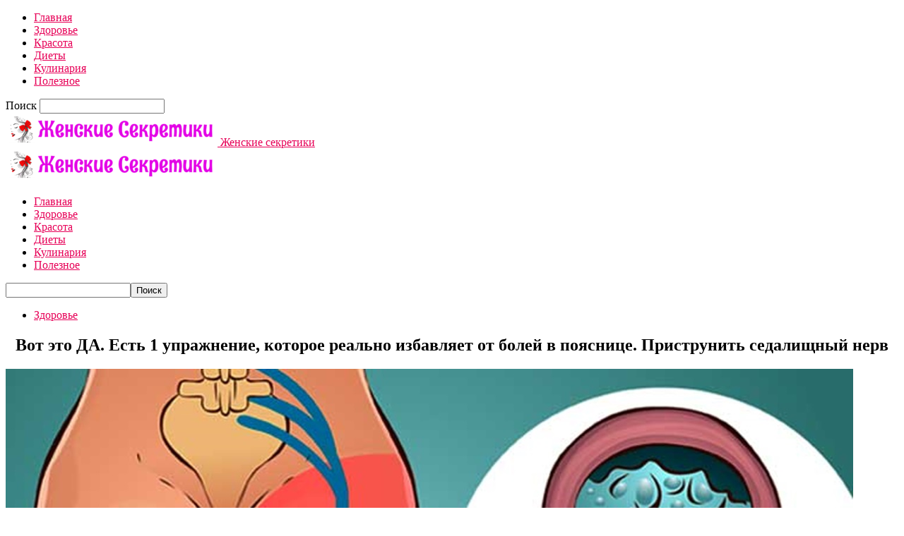

--- FILE ---
content_type: text/html; charset=UTF-8
request_url: https://ledyblog24.ru/v-poyasnice-nerv/
body_size: 21228
content:
<!doctype html >
<!--[if IE 8]>    <html class="ie8" lang="en"> <![endif]-->
<!--[if IE 9]>    <html class="ie9" lang="en"> <![endif]-->
<!--[if gt IE 8]><!--> <html  prefix="og: http://ogp.me/ns#"> <!--<![endif]-->
<head>
    <title>Вот это ДА. Есть 1 упражнение, которое реально избавляет от болей в пояснице. Приструнить седалищный нерв | Женские секретики</title>
    <meta charset="UTF-8" />
    <meta name="viewport" content="width=device-width, initial-scale=1.0">
	<meta property="fb:pages" content="714975538678787" />
    <link rel="pingback" href="https://ledyblog24.ru/xmlrpc.php" />
    <meta name='robots' content='max-image-preview:large' />
<meta property="og:image" content="https://ledyblog24.ru/wp-content/uploads/2022/03/vot_eto_da_est_1_uprazhnenie_kotoroe_realno_izbavlyaet_ot_bolej_v_poyasnice_pristrunit_sedalishhnyj_nerv__ledyblog24_ru.jpg" /><link rel="icon" type="image/png" href="https://ledyblog24.ru/wp-content/uploads/2018/10/1539798794__ledyblog24_ru.png"><link rel='dns-prefetch' href='//fonts.googleapis.com' />
<link rel="alternate" type="application/rss+xml" title="Женские секретики &raquo; Лента" href="https://ledyblog24.ru/feed/" />
<link rel="alternate" type="application/rss+xml" title="Женские секретики &raquo; Лента комментариев" href="https://ledyblog24.ru/comments/feed/" />
<script type="text/javascript">
window._wpemojiSettings = {"baseUrl":"https:\/\/s.w.org\/images\/core\/emoji\/14.0.0\/72x72\/","ext":".png","svgUrl":"https:\/\/s.w.org\/images\/core\/emoji\/14.0.0\/svg\/","svgExt":".svg","source":{"concatemoji":"https:\/\/ledyblog24.ru\/wp-includes\/js\/wp-emoji-release.min.js?ver=6.3.7"}};
/*! This file is auto-generated */
!function(i,n){var o,s,e;function c(e){try{var t={supportTests:e,timestamp:(new Date).valueOf()};sessionStorage.setItem(o,JSON.stringify(t))}catch(e){}}function p(e,t,n){e.clearRect(0,0,e.canvas.width,e.canvas.height),e.fillText(t,0,0);var t=new Uint32Array(e.getImageData(0,0,e.canvas.width,e.canvas.height).data),r=(e.clearRect(0,0,e.canvas.width,e.canvas.height),e.fillText(n,0,0),new Uint32Array(e.getImageData(0,0,e.canvas.width,e.canvas.height).data));return t.every(function(e,t){return e===r[t]})}function u(e,t,n){switch(t){case"flag":return n(e,"\ud83c\udff3\ufe0f\u200d\u26a7\ufe0f","\ud83c\udff3\ufe0f\u200b\u26a7\ufe0f")?!1:!n(e,"\ud83c\uddfa\ud83c\uddf3","\ud83c\uddfa\u200b\ud83c\uddf3")&&!n(e,"\ud83c\udff4\udb40\udc67\udb40\udc62\udb40\udc65\udb40\udc6e\udb40\udc67\udb40\udc7f","\ud83c\udff4\u200b\udb40\udc67\u200b\udb40\udc62\u200b\udb40\udc65\u200b\udb40\udc6e\u200b\udb40\udc67\u200b\udb40\udc7f");case"emoji":return!n(e,"\ud83e\udef1\ud83c\udffb\u200d\ud83e\udef2\ud83c\udfff","\ud83e\udef1\ud83c\udffb\u200b\ud83e\udef2\ud83c\udfff")}return!1}function f(e,t,n){var r="undefined"!=typeof WorkerGlobalScope&&self instanceof WorkerGlobalScope?new OffscreenCanvas(300,150):i.createElement("canvas"),a=r.getContext("2d",{willReadFrequently:!0}),o=(a.textBaseline="top",a.font="600 32px Arial",{});return e.forEach(function(e){o[e]=t(a,e,n)}),o}function t(e){var t=i.createElement("script");t.src=e,t.defer=!0,i.head.appendChild(t)}"undefined"!=typeof Promise&&(o="wpEmojiSettingsSupports",s=["flag","emoji"],n.supports={everything:!0,everythingExceptFlag:!0},e=new Promise(function(e){i.addEventListener("DOMContentLoaded",e,{once:!0})}),new Promise(function(t){var n=function(){try{var e=JSON.parse(sessionStorage.getItem(o));if("object"==typeof e&&"number"==typeof e.timestamp&&(new Date).valueOf()<e.timestamp+604800&&"object"==typeof e.supportTests)return e.supportTests}catch(e){}return null}();if(!n){if("undefined"!=typeof Worker&&"undefined"!=typeof OffscreenCanvas&&"undefined"!=typeof URL&&URL.createObjectURL&&"undefined"!=typeof Blob)try{var e="postMessage("+f.toString()+"("+[JSON.stringify(s),u.toString(),p.toString()].join(",")+"));",r=new Blob([e],{type:"text/javascript"}),a=new Worker(URL.createObjectURL(r),{name:"wpTestEmojiSupports"});return void(a.onmessage=function(e){c(n=e.data),a.terminate(),t(n)})}catch(e){}c(n=f(s,u,p))}t(n)}).then(function(e){for(var t in e)n.supports[t]=e[t],n.supports.everything=n.supports.everything&&n.supports[t],"flag"!==t&&(n.supports.everythingExceptFlag=n.supports.everythingExceptFlag&&n.supports[t]);n.supports.everythingExceptFlag=n.supports.everythingExceptFlag&&!n.supports.flag,n.DOMReady=!1,n.readyCallback=function(){n.DOMReady=!0}}).then(function(){return e}).then(function(){var e;n.supports.everything||(n.readyCallback(),(e=n.source||{}).concatemoji?t(e.concatemoji):e.wpemoji&&e.twemoji&&(t(e.twemoji),t(e.wpemoji)))}))}((window,document),window._wpemojiSettings);
</script>
<style type="text/css">
img.wp-smiley,
img.emoji {
	display: inline !important;
	border: none !important;
	box-shadow: none !important;
	height: 1em !important;
	width: 1em !important;
	margin: 0 0.07em !important;
	vertical-align: -0.1em !important;
	background: none !important;
	padding: 0 !important;
}
</style>
	<link rel='stylesheet' id='wp-block-library-css' href='https://ledyblog24.ru/wp-includes/css/dist/block-library/style.min.css?ver=6.3.7' type='text/css' media='all' />
<style id='classic-theme-styles-inline-css' type='text/css'>
/*! This file is auto-generated */
.wp-block-button__link{color:#fff;background-color:#32373c;border-radius:9999px;box-shadow:none;text-decoration:none;padding:calc(.667em + 2px) calc(1.333em + 2px);font-size:1.125em}.wp-block-file__button{background:#32373c;color:#fff;text-decoration:none}
</style>
<style id='global-styles-inline-css' type='text/css'>
body{--wp--preset--color--black: #000000;--wp--preset--color--cyan-bluish-gray: #abb8c3;--wp--preset--color--white: #ffffff;--wp--preset--color--pale-pink: #f78da7;--wp--preset--color--vivid-red: #cf2e2e;--wp--preset--color--luminous-vivid-orange: #ff6900;--wp--preset--color--luminous-vivid-amber: #fcb900;--wp--preset--color--light-green-cyan: #7bdcb5;--wp--preset--color--vivid-green-cyan: #00d084;--wp--preset--color--pale-cyan-blue: #8ed1fc;--wp--preset--color--vivid-cyan-blue: #0693e3;--wp--preset--color--vivid-purple: #9b51e0;--wp--preset--gradient--vivid-cyan-blue-to-vivid-purple: linear-gradient(135deg,rgba(6,147,227,1) 0%,rgb(155,81,224) 100%);--wp--preset--gradient--light-green-cyan-to-vivid-green-cyan: linear-gradient(135deg,rgb(122,220,180) 0%,rgb(0,208,130) 100%);--wp--preset--gradient--luminous-vivid-amber-to-luminous-vivid-orange: linear-gradient(135deg,rgba(252,185,0,1) 0%,rgba(255,105,0,1) 100%);--wp--preset--gradient--luminous-vivid-orange-to-vivid-red: linear-gradient(135deg,rgba(255,105,0,1) 0%,rgb(207,46,46) 100%);--wp--preset--gradient--very-light-gray-to-cyan-bluish-gray: linear-gradient(135deg,rgb(238,238,238) 0%,rgb(169,184,195) 100%);--wp--preset--gradient--cool-to-warm-spectrum: linear-gradient(135deg,rgb(74,234,220) 0%,rgb(151,120,209) 20%,rgb(207,42,186) 40%,rgb(238,44,130) 60%,rgb(251,105,98) 80%,rgb(254,248,76) 100%);--wp--preset--gradient--blush-light-purple: linear-gradient(135deg,rgb(255,206,236) 0%,rgb(152,150,240) 100%);--wp--preset--gradient--blush-bordeaux: linear-gradient(135deg,rgb(254,205,165) 0%,rgb(254,45,45) 50%,rgb(107,0,62) 100%);--wp--preset--gradient--luminous-dusk: linear-gradient(135deg,rgb(255,203,112) 0%,rgb(199,81,192) 50%,rgb(65,88,208) 100%);--wp--preset--gradient--pale-ocean: linear-gradient(135deg,rgb(255,245,203) 0%,rgb(182,227,212) 50%,rgb(51,167,181) 100%);--wp--preset--gradient--electric-grass: linear-gradient(135deg,rgb(202,248,128) 0%,rgb(113,206,126) 100%);--wp--preset--gradient--midnight: linear-gradient(135deg,rgb(2,3,129) 0%,rgb(40,116,252) 100%);--wp--preset--font-size--small: 13px;--wp--preset--font-size--medium: 20px;--wp--preset--font-size--large: 36px;--wp--preset--font-size--x-large: 42px;--wp--preset--spacing--20: 0.44rem;--wp--preset--spacing--30: 0.67rem;--wp--preset--spacing--40: 1rem;--wp--preset--spacing--50: 1.5rem;--wp--preset--spacing--60: 2.25rem;--wp--preset--spacing--70: 3.38rem;--wp--preset--spacing--80: 5.06rem;--wp--preset--shadow--natural: 6px 6px 9px rgba(0, 0, 0, 0.2);--wp--preset--shadow--deep: 12px 12px 50px rgba(0, 0, 0, 0.4);--wp--preset--shadow--sharp: 6px 6px 0px rgba(0, 0, 0, 0.2);--wp--preset--shadow--outlined: 6px 6px 0px -3px rgba(255, 255, 255, 1), 6px 6px rgba(0, 0, 0, 1);--wp--preset--shadow--crisp: 6px 6px 0px rgba(0, 0, 0, 1);}:where(.is-layout-flex){gap: 0.5em;}:where(.is-layout-grid){gap: 0.5em;}body .is-layout-flow > .alignleft{float: left;margin-inline-start: 0;margin-inline-end: 2em;}body .is-layout-flow > .alignright{float: right;margin-inline-start: 2em;margin-inline-end: 0;}body .is-layout-flow > .aligncenter{margin-left: auto !important;margin-right: auto !important;}body .is-layout-constrained > .alignleft{float: left;margin-inline-start: 0;margin-inline-end: 2em;}body .is-layout-constrained > .alignright{float: right;margin-inline-start: 2em;margin-inline-end: 0;}body .is-layout-constrained > .aligncenter{margin-left: auto !important;margin-right: auto !important;}body .is-layout-constrained > :where(:not(.alignleft):not(.alignright):not(.alignfull)){max-width: var(--wp--style--global--content-size);margin-left: auto !important;margin-right: auto !important;}body .is-layout-constrained > .alignwide{max-width: var(--wp--style--global--wide-size);}body .is-layout-flex{display: flex;}body .is-layout-flex{flex-wrap: wrap;align-items: center;}body .is-layout-flex > *{margin: 0;}body .is-layout-grid{display: grid;}body .is-layout-grid > *{margin: 0;}:where(.wp-block-columns.is-layout-flex){gap: 2em;}:where(.wp-block-columns.is-layout-grid){gap: 2em;}:where(.wp-block-post-template.is-layout-flex){gap: 1.25em;}:where(.wp-block-post-template.is-layout-grid){gap: 1.25em;}.has-black-color{color: var(--wp--preset--color--black) !important;}.has-cyan-bluish-gray-color{color: var(--wp--preset--color--cyan-bluish-gray) !important;}.has-white-color{color: var(--wp--preset--color--white) !important;}.has-pale-pink-color{color: var(--wp--preset--color--pale-pink) !important;}.has-vivid-red-color{color: var(--wp--preset--color--vivid-red) !important;}.has-luminous-vivid-orange-color{color: var(--wp--preset--color--luminous-vivid-orange) !important;}.has-luminous-vivid-amber-color{color: var(--wp--preset--color--luminous-vivid-amber) !important;}.has-light-green-cyan-color{color: var(--wp--preset--color--light-green-cyan) !important;}.has-vivid-green-cyan-color{color: var(--wp--preset--color--vivid-green-cyan) !important;}.has-pale-cyan-blue-color{color: var(--wp--preset--color--pale-cyan-blue) !important;}.has-vivid-cyan-blue-color{color: var(--wp--preset--color--vivid-cyan-blue) !important;}.has-vivid-purple-color{color: var(--wp--preset--color--vivid-purple) !important;}.has-black-background-color{background-color: var(--wp--preset--color--black) !important;}.has-cyan-bluish-gray-background-color{background-color: var(--wp--preset--color--cyan-bluish-gray) !important;}.has-white-background-color{background-color: var(--wp--preset--color--white) !important;}.has-pale-pink-background-color{background-color: var(--wp--preset--color--pale-pink) !important;}.has-vivid-red-background-color{background-color: var(--wp--preset--color--vivid-red) !important;}.has-luminous-vivid-orange-background-color{background-color: var(--wp--preset--color--luminous-vivid-orange) !important;}.has-luminous-vivid-amber-background-color{background-color: var(--wp--preset--color--luminous-vivid-amber) !important;}.has-light-green-cyan-background-color{background-color: var(--wp--preset--color--light-green-cyan) !important;}.has-vivid-green-cyan-background-color{background-color: var(--wp--preset--color--vivid-green-cyan) !important;}.has-pale-cyan-blue-background-color{background-color: var(--wp--preset--color--pale-cyan-blue) !important;}.has-vivid-cyan-blue-background-color{background-color: var(--wp--preset--color--vivid-cyan-blue) !important;}.has-vivid-purple-background-color{background-color: var(--wp--preset--color--vivid-purple) !important;}.has-black-border-color{border-color: var(--wp--preset--color--black) !important;}.has-cyan-bluish-gray-border-color{border-color: var(--wp--preset--color--cyan-bluish-gray) !important;}.has-white-border-color{border-color: var(--wp--preset--color--white) !important;}.has-pale-pink-border-color{border-color: var(--wp--preset--color--pale-pink) !important;}.has-vivid-red-border-color{border-color: var(--wp--preset--color--vivid-red) !important;}.has-luminous-vivid-orange-border-color{border-color: var(--wp--preset--color--luminous-vivid-orange) !important;}.has-luminous-vivid-amber-border-color{border-color: var(--wp--preset--color--luminous-vivid-amber) !important;}.has-light-green-cyan-border-color{border-color: var(--wp--preset--color--light-green-cyan) !important;}.has-vivid-green-cyan-border-color{border-color: var(--wp--preset--color--vivid-green-cyan) !important;}.has-pale-cyan-blue-border-color{border-color: var(--wp--preset--color--pale-cyan-blue) !important;}.has-vivid-cyan-blue-border-color{border-color: var(--wp--preset--color--vivid-cyan-blue) !important;}.has-vivid-purple-border-color{border-color: var(--wp--preset--color--vivid-purple) !important;}.has-vivid-cyan-blue-to-vivid-purple-gradient-background{background: var(--wp--preset--gradient--vivid-cyan-blue-to-vivid-purple) !important;}.has-light-green-cyan-to-vivid-green-cyan-gradient-background{background: var(--wp--preset--gradient--light-green-cyan-to-vivid-green-cyan) !important;}.has-luminous-vivid-amber-to-luminous-vivid-orange-gradient-background{background: var(--wp--preset--gradient--luminous-vivid-amber-to-luminous-vivid-orange) !important;}.has-luminous-vivid-orange-to-vivid-red-gradient-background{background: var(--wp--preset--gradient--luminous-vivid-orange-to-vivid-red) !important;}.has-very-light-gray-to-cyan-bluish-gray-gradient-background{background: var(--wp--preset--gradient--very-light-gray-to-cyan-bluish-gray) !important;}.has-cool-to-warm-spectrum-gradient-background{background: var(--wp--preset--gradient--cool-to-warm-spectrum) !important;}.has-blush-light-purple-gradient-background{background: var(--wp--preset--gradient--blush-light-purple) !important;}.has-blush-bordeaux-gradient-background{background: var(--wp--preset--gradient--blush-bordeaux) !important;}.has-luminous-dusk-gradient-background{background: var(--wp--preset--gradient--luminous-dusk) !important;}.has-pale-ocean-gradient-background{background: var(--wp--preset--gradient--pale-ocean) !important;}.has-electric-grass-gradient-background{background: var(--wp--preset--gradient--electric-grass) !important;}.has-midnight-gradient-background{background: var(--wp--preset--gradient--midnight) !important;}.has-small-font-size{font-size: var(--wp--preset--font-size--small) !important;}.has-medium-font-size{font-size: var(--wp--preset--font-size--medium) !important;}.has-large-font-size{font-size: var(--wp--preset--font-size--large) !important;}.has-x-large-font-size{font-size: var(--wp--preset--font-size--x-large) !important;}
.wp-block-navigation a:where(:not(.wp-element-button)){color: inherit;}
:where(.wp-block-post-template.is-layout-flex){gap: 1.25em;}:where(.wp-block-post-template.is-layout-grid){gap: 1.25em;}
:where(.wp-block-columns.is-layout-flex){gap: 2em;}:where(.wp-block-columns.is-layout-grid){gap: 2em;}
.wp-block-pullquote{font-size: 1.5em;line-height: 1.6;}
</style>
<link rel='stylesheet' id='social-icons-general-css' href='//ledyblog24.ru/wp-content/plugins/social-icons/assets/css/social-icons.css?ver=1.7.4' type='text/css' media='all' />
<link rel='stylesheet' id='google-fonts-style-css' href='https://fonts.googleapis.com/css?family=Open+Sans%3A300italic%2C400%2C400italic%2C600%2C600italic%2C700%7CRoboto%3A300%2C400%2C400italic%2C500%2C500italic%2C700%2C900&#038;ver=8.1' type='text/css' media='all' />
<link rel='stylesheet' id='arpw-style-css' href='https://ledyblog24.ru/wp-content/plugins/advanced-random-posts-widget/assets/css/arpw-frontend.css?ver=6.3.7' type='text/css' media='all' />
<link rel='stylesheet' id='td-theme-css' href='https://ledyblog24.ru/wp-content/themes/Newspaper/style.css?ver=8.1' type='text/css' media='all' />
<script type='text/javascript' src='https://ledyblog24.ru/wp-includes/js/jquery/jquery.min.js?ver=3.7.0' id='jquery-core-js'></script>
<script type='text/javascript' src='https://ledyblog24.ru/wp-includes/js/jquery/jquery-migrate.min.js?ver=3.4.1' id='jquery-migrate-js'></script>
<link rel="https://api.w.org/" href="https://ledyblog24.ru/wp-json/" /><link rel="alternate" type="application/json" href="https://ledyblog24.ru/wp-json/wp/v2/posts/64475" /><link rel="EditURI" type="application/rsd+xml" title="RSD" href="https://ledyblog24.ru/xmlrpc.php?rsd" />
<meta name="generator" content="WordPress 6.3.7" />
<link rel="canonical" href="https://ledyblog24.ru/v-poyasnice-nerv/" />
<link rel='shortlink' href='https://ledyblog24.ru/?p=64475' />
<link rel="alternate" type="application/json+oembed" href="https://ledyblog24.ru/wp-json/oembed/1.0/embed?url=https%3A%2F%2Fledyblog24.ru%2Fv-poyasnice-nerv%2F" />
<link rel="alternate" type="text/xml+oembed" href="https://ledyblog24.ru/wp-json/oembed/1.0/embed?url=https%3A%2F%2Fledyblog24.ru%2Fv-poyasnice-nerv%2F&#038;format=xml" />
<!-- Start Fluid Video Embeds Style Tag -->
<style type="text/css">
/* Fluid Video Embeds */
.fve-video-wrapper {
    position: relative;
    overflow: hidden;
    height: 0;
    background-color: transparent;
    padding-bottom: 56.25%;
    margin: 0.5em 0;
}
.fve-video-wrapper iframe,
.fve-video-wrapper object,
.fve-video-wrapper embed {
    position: absolute;
    display: block;
    top: 0;
    left: 0;
    width: 100%;
    height: 100%;
}
.fve-video-wrapper a.hyperlink-image {
    position: relative;
    display: none;
}
.fve-video-wrapper a.hyperlink-image img {
    position: relative;
    z-index: 2;
    width: 100%;
}
.fve-video-wrapper a.hyperlink-image .fve-play-button {
    position: absolute;
    left: 35%;
    top: 35%;
    right: 35%;
    bottom: 35%;
    z-index: 3;
    background-color: rgba(40, 40, 40, 0.75);
    background-size: 100% 100%;
    border-radius: 10px;
}
.fve-video-wrapper a.hyperlink-image:hover .fve-play-button {
    background-color: rgba(0, 0, 0, 0.85);
}
</style>
<!-- End Fluid Video Embeds Style Tag -->

<!-- Open Graph Meta Data by WP-Open-Graph plugin-->
<meta property="og:site_name" content="Женские секретики" />
<meta property="og:locale" content="ru_ru" />
<meta property="og:type" content="article" />
<meta property="og:image:width" content="1200" />
<meta property="og:image:height" content="628" />
<meta property="og:image" content="https://ledyblog24.ru/wp-content/uploads/2022/03/vot_eto_da_est_1_uprazhnenie_kotoroe_realno_izbavlyaet_ot_bolej_v_poyasnice_pristrunit_sedalishhnyj_nerv__ledyblog24_ru.jpg" />
<meta property="og:title" content="Вот это ДА. Есть 1 упражнение, которое реально избавляет от болей в пояснице. Приструнить седалищный нерв" />
<meta property="og:url" content="https://ledyblog24.ru/v-poyasnice-nerv/" />
<meta property="og:description" content="Одно простое упражнение!" />
<!-- /Open Graph Meta Data -->
<!--[if lt IE 9]><script src="https://html5shim.googlecode.com/svn/trunk/html5.js"></script><![endif]-->
    
<!-- JS generated by theme -->

<script>
    
    

	    var tdBlocksArray = []; //here we store all the items for the current page

	    //td_block class - each ajax block uses a object of this class for requests
	    function tdBlock() {
		    this.id = '';
		    this.block_type = 1; //block type id (1-234 etc)
		    this.atts = '';
		    this.td_column_number = '';
		    this.td_current_page = 1; //
		    this.post_count = 0; //from wp
		    this.found_posts = 0; //from wp
		    this.max_num_pages = 0; //from wp
		    this.td_filter_value = ''; //current live filter value
		    this.is_ajax_running = false;
		    this.td_user_action = ''; // load more or infinite loader (used by the animation)
		    this.header_color = '';
		    this.ajax_pagination_infinite_stop = ''; //show load more at page x
	    }


        // td_js_generator - mini detector
        (function(){
            var htmlTag = document.getElementsByTagName("html")[0];

            if ( navigator.userAgent.indexOf("MSIE 10.0") > -1 ) {
                htmlTag.className += ' ie10';
            }

            if ( !!navigator.userAgent.match(/Trident.*rv\:11\./) ) {
                htmlTag.className += ' ie11';
            }

            if ( /(iPad|iPhone|iPod)/g.test(navigator.userAgent) ) {
                htmlTag.className += ' td-md-is-ios';
            }

            var user_agent = navigator.userAgent.toLowerCase();
            if ( user_agent.indexOf("android") > -1 ) {
                htmlTag.className += ' td-md-is-android';
            }

            if ( -1 !== navigator.userAgent.indexOf('Mac OS X')  ) {
                htmlTag.className += ' td-md-is-os-x';
            }

            if ( /chrom(e|ium)/.test(navigator.userAgent.toLowerCase()) ) {
               htmlTag.className += ' td-md-is-chrome';
            }

            if ( -1 !== navigator.userAgent.indexOf('Firefox') ) {
                htmlTag.className += ' td-md-is-firefox';
            }

            if ( -1 !== navigator.userAgent.indexOf('Safari') && -1 === navigator.userAgent.indexOf('Chrome') ) {
                htmlTag.className += ' td-md-is-safari';
            }

            if( -1 !== navigator.userAgent.indexOf('IEMobile') ){
                htmlTag.className += ' td-md-is-iemobile';
            }

        })();




        var tdLocalCache = {};

        ( function () {
            "use strict";

            tdLocalCache = {
                data: {},
                remove: function (resource_id) {
                    delete tdLocalCache.data[resource_id];
                },
                exist: function (resource_id) {
                    return tdLocalCache.data.hasOwnProperty(resource_id) && tdLocalCache.data[resource_id] !== null;
                },
                get: function (resource_id) {
                    return tdLocalCache.data[resource_id];
                },
                set: function (resource_id, cachedData) {
                    tdLocalCache.remove(resource_id);
                    tdLocalCache.data[resource_id] = cachedData;
                }
            };
        })();

    
    
var td_viewport_interval_list=[{"limitBottom":767,"sidebarWidth":228},{"limitBottom":1018,"sidebarWidth":300},{"limitBottom":1140,"sidebarWidth":324}];
var td_animation_stack_effect="type0";
var tds_animation_stack=true;
var td_animation_stack_specific_selectors=".entry-thumb, img";
var td_animation_stack_general_selectors=".td-animation-stack img, .td-animation-stack .entry-thumb, .post img";
var td_ajax_url="https:\/\/ledyblog24.ru\/wp-admin\/admin-ajax.php?td_theme_name=Newspaper&v=8.1";
var td_get_template_directory_uri="https:\/\/ledyblog24.ru\/wp-content\/themes\/Newspaper";
var tds_snap_menu="";
var tds_logo_on_sticky="";
var tds_header_style="7";
var td_please_wait="\u041f\u043e\u0436\u0430\u043b\u0443\u0439\u0441\u0442\u0430, \u043f\u043e\u0434\u043e\u0436\u0434\u0438\u0442\u0435...";
var td_email_user_pass_incorrect="\u041d\u0435\u0432\u0435\u0440\u043d\u043e\u0435 \u0438\u043c\u044f \u043f\u043e\u043b\u044c\u0437\u043e\u0432\u0430\u0442\u0435\u043b\u044f \u0438\u043b\u0438 \u043f\u0430\u0440\u043e\u043b\u044c!";
var td_email_user_incorrect="\u041d\u0435\u0432\u0435\u0440\u043d\u044b\u0439 \u0430\u0434\u0440\u0435\u0441 \u044d\u043b\u0435\u043a\u0442\u0440\u043e\u043d\u043d\u043e\u0439 \u043f\u043e\u0447\u0442\u044b \u0438\u043b\u0438 \u043f\u0430\u0440\u043e\u043b\u044c!";
var td_email_incorrect="\u041d\u0435\u0432\u0435\u0440\u043d\u044b\u0439 \u0430\u0434\u0440\u0435\u0441 \u044d\u043b\u0435\u043a\u0442\u0440\u043e\u043d\u043d\u043e\u0439 \u043f\u043e\u0447\u0442\u044b!";
var tds_more_articles_on_post_enable="";
var tds_more_articles_on_post_time_to_wait="";
var tds_more_articles_on_post_pages_distance_from_top=0;
var tds_theme_color_site_wide="#e70057";
var tds_smart_sidebar="enabled";
var tdThemeName="Newspaper";
var td_magnific_popup_translation_tPrev="\u041f\u0440\u0435\u0434\u044b\u0434\u0443\u0449\u0438\u0439 (\u041a\u043d\u043e\u043f\u043a\u0430 \u0432\u043b\u0435\u0432\u043e)";
var td_magnific_popup_translation_tNext="\u0421\u043b\u0435\u0434\u0443\u044e\u0449\u0438\u0439 (\u041a\u043d\u043e\u043f\u043a\u0430 \u0432\u043f\u0440\u0430\u0432\u043e)";
var td_magnific_popup_translation_tCounter="%curr% \u0438\u0437 %total%";
var td_magnific_popup_translation_ajax_tError="\u0421\u043e\u0434\u0435\u0440\u0436\u0438\u043c\u043e\u0435 %url% \u043d\u0435 \u043c\u043e\u0436\u0435\u0442 \u0431\u044b\u0442\u044c \u0437\u0430\u0433\u0440\u0443\u0436\u0435\u043d\u043e.";
var td_magnific_popup_translation_image_tError="\u0418\u0437\u043e\u0431\u0440\u0430\u0436\u0435\u043d\u0438\u0435 #%curr% \u043d\u0435 \u0443\u0434\u0430\u043b\u043e\u0441\u044c \u0437\u0430\u0433\u0440\u0443\u0437\u0438\u0442\u044c.";
var td_ad_background_click_link="";
var td_ad_background_click_target="";
</script>


<!-- Header style compiled by theme -->

<style>
    
.td-header-wrap .black-menu .sf-menu > .current-menu-item > a,
    .td-header-wrap .black-menu .sf-menu > .current-menu-ancestor > a,
    .td-header-wrap .black-menu .sf-menu > .current-category-ancestor > a,
    .td-header-wrap .black-menu .sf-menu > li > a:hover,
    .td-header-wrap .black-menu .sf-menu > .sfHover > a,
    .td-header-style-12 .td-header-menu-wrap-full,
    .sf-menu > .current-menu-item > a:after,
    .sf-menu > .current-menu-ancestor > a:after,
    .sf-menu > .current-category-ancestor > a:after,
    .sf-menu > li:hover > a:after,
    .sf-menu > .sfHover > a:after,
    .td-header-style-12 .td-affix,
    .header-search-wrap .td-drop-down-search:after,
    .header-search-wrap .td-drop-down-search .btn:hover,
    input[type=submit]:hover,
    .td-read-more a,
    .td-post-category:hover,
    .td-grid-style-1.td-hover-1 .td-big-grid-post:hover .td-post-category,
    .td-grid-style-5.td-hover-1 .td-big-grid-post:hover .td-post-category,
    .td_top_authors .td-active .td-author-post-count,
    .td_top_authors .td-active .td-author-comments-count,
    .td_top_authors .td_mod_wrap:hover .td-author-post-count,
    .td_top_authors .td_mod_wrap:hover .td-author-comments-count,
    .td-404-sub-sub-title a:hover,
    .td-search-form-widget .wpb_button:hover,
    .td-rating-bar-wrap div,
    .td_category_template_3 .td-current-sub-category,
    .dropcap,
    .td_wrapper_video_playlist .td_video_controls_playlist_wrapper,
    .wpb_default,
    .wpb_default:hover,
    .td-left-smart-list:hover,
    .td-right-smart-list:hover,
    .woocommerce-checkout .woocommerce input.button:hover,
    .woocommerce-page .woocommerce a.button:hover,
    .woocommerce-account div.woocommerce .button:hover,
    #bbpress-forums button:hover,
    .bbp_widget_login .button:hover,
    .td-footer-wrapper .td-post-category,
    .td-footer-wrapper .widget_product_search input[type="submit"]:hover,
    .woocommerce .product a.button:hover,
    .woocommerce .product #respond input#submit:hover,
    .woocommerce .checkout input#place_order:hover,
    .woocommerce .woocommerce.widget .button:hover,
    .single-product .product .summary .cart .button:hover,
    .woocommerce-cart .woocommerce table.cart .button:hover,
    .woocommerce-cart .woocommerce .shipping-calculator-form .button:hover,
    .td-next-prev-wrap a:hover,
    .td-load-more-wrap a:hover,
    .td-post-small-box a:hover,
    .page-nav .current,
    .page-nav:first-child > div,
    .td_category_template_8 .td-category-header .td-category a.td-current-sub-category,
    .td_category_template_4 .td-category-siblings .td-category a:hover,
    #bbpress-forums .bbp-pagination .current,
    #bbpress-forums #bbp-single-user-details #bbp-user-navigation li.current a,
    .td-theme-slider:hover .slide-meta-cat a,
    a.vc_btn-black:hover,
    .td-trending-now-wrapper:hover .td-trending-now-title,
    .td-scroll-up,
    .td-smart-list-button:hover,
    .td-weather-information:before,
    .td-weather-week:before,
    .td_block_exchange .td-exchange-header:before,
    .td_block_big_grid_9.td-grid-style-1 .td-post-category,
    .td_block_big_grid_9.td-grid-style-5 .td-post-category,
    .td-grid-style-6.td-hover-1 .td-module-thumb:after,
    .td-pulldown-syle-2 .td-subcat-dropdown ul:after,
    .td_block_template_9 .td-block-title:after,
    .td_block_template_15 .td-block-title:before {
        background-color: #e70057;
    }

    .global-block-template-4 .td-related-title .td-cur-simple-item:before {
        border-color: #e70057 transparent transparent transparent !important;
    }

    .woocommerce .woocommerce-message .button:hover,
    .woocommerce .woocommerce-error .button:hover,
    .woocommerce .woocommerce-info .button:hover,
    .global-block-template-4 .td-related-title .td-cur-simple-item,
    .global-block-template-3 .td-related-title .td-cur-simple-item,
    .global-block-template-9 .td-related-title:after {
        background-color: #e70057 !important;
    }

    .woocommerce .product .onsale,
    .woocommerce.widget .ui-slider .ui-slider-handle {
        background: none #e70057;
    }

    .woocommerce.widget.widget_layered_nav_filters ul li a {
        background: none repeat scroll 0 0 #e70057 !important;
    }

    a,
    cite a:hover,
    .td_mega_menu_sub_cats .cur-sub-cat,
    .td-mega-span h3 a:hover,
    .td_mod_mega_menu:hover .entry-title a,
    .header-search-wrap .result-msg a:hover,
    .top-header-menu li a:hover,
    .top-header-menu .current-menu-item > a,
    .top-header-menu .current-menu-ancestor > a,
    .top-header-menu .current-category-ancestor > a,
    .td-social-icon-wrap > a:hover,
    .td-header-sp-top-widget .td-social-icon-wrap a:hover,
    .td-page-content blockquote p,
    .td-post-content blockquote p,
    .mce-content-body blockquote p,
    .comment-content blockquote p,
    .wpb_text_column blockquote p,
    .td_block_text_with_title blockquote p,
    .td_module_wrap:hover .entry-title a,
    .td-subcat-filter .td-subcat-list a:hover,
    .td-subcat-filter .td-subcat-dropdown a:hover,
    .td_quote_on_blocks,
    .dropcap2,
    .dropcap3,
    .td_top_authors .td-active .td-authors-name a,
    .td_top_authors .td_mod_wrap:hover .td-authors-name a,
    .td-post-next-prev-content a:hover,
    .author-box-wrap .td-author-social a:hover,
    .td-author-name a:hover,
    .td-author-url a:hover,
    .td_mod_related_posts:hover h3 > a,
    .td-post-template-11 .td-related-title .td-related-left:hover,
    .td-post-template-11 .td-related-title .td-related-right:hover,
    .td-post-template-11 .td-related-title .td-cur-simple-item,
    .td-post-template-11 .td_block_related_posts .td-next-prev-wrap a:hover,
    .comment-reply-link:hover,
    .logged-in-as a:hover,
    #cancel-comment-reply-link:hover,
    .td-search-query,
    .td-category-header .td-pulldown-category-filter-link:hover,
    .td-category-siblings .td-subcat-dropdown a:hover,
    .td-category-siblings .td-subcat-dropdown a.td-current-sub-category,
    .widget a:hover,
    .td_wp_recentcomments a:hover,
    .archive .widget_archive .current,
    .archive .widget_archive .current a,
    .widget_calendar tfoot a:hover,
    .woocommerce a.added_to_cart:hover,
    .woocommerce-account .woocommerce-MyAccount-navigation a:hover,
    #bbpress-forums li.bbp-header .bbp-reply-content span a:hover,
    #bbpress-forums .bbp-forum-freshness a:hover,
    #bbpress-forums .bbp-topic-freshness a:hover,
    #bbpress-forums .bbp-forums-list li a:hover,
    #bbpress-forums .bbp-forum-title:hover,
    #bbpress-forums .bbp-topic-permalink:hover,
    #bbpress-forums .bbp-topic-started-by a:hover,
    #bbpress-forums .bbp-topic-started-in a:hover,
    #bbpress-forums .bbp-body .super-sticky li.bbp-topic-title .bbp-topic-permalink,
    #bbpress-forums .bbp-body .sticky li.bbp-topic-title .bbp-topic-permalink,
    .widget_display_replies .bbp-author-name,
    .widget_display_topics .bbp-author-name,
    .footer-text-wrap .footer-email-wrap a,
    .td-subfooter-menu li a:hover,
    .footer-social-wrap a:hover,
    a.vc_btn-black:hover,
    .td-smart-list-dropdown-wrap .td-smart-list-button:hover,
    .td_module_17 .td-read-more a:hover,
    .td_module_18 .td-read-more a:hover,
    .td_module_19 .td-post-author-name a:hover,
    .td-instagram-user a,
    .td-pulldown-syle-2 .td-subcat-dropdown:hover .td-subcat-more span,
    .td-pulldown-syle-2 .td-subcat-dropdown:hover .td-subcat-more i,
    .td-pulldown-syle-3 .td-subcat-dropdown:hover .td-subcat-more span,
    .td-pulldown-syle-3 .td-subcat-dropdown:hover .td-subcat-more i,
    .td-block-title-wrap .td-wrapper-pulldown-filter .td-pulldown-filter-display-option:hover,
    .td-block-title-wrap .td-wrapper-pulldown-filter .td-pulldown-filter-display-option:hover i,
    .td-block-title-wrap .td-wrapper-pulldown-filter .td-pulldown-filter-link:hover,
    .td-block-title-wrap .td-wrapper-pulldown-filter .td-pulldown-filter-item .td-cur-simple-item,
    .global-block-template-2 .td-related-title .td-cur-simple-item,
    .global-block-template-5 .td-related-title .td-cur-simple-item,
    .global-block-template-6 .td-related-title .td-cur-simple-item,
    .global-block-template-7 .td-related-title .td-cur-simple-item,
    .global-block-template-8 .td-related-title .td-cur-simple-item,
    .global-block-template-9 .td-related-title .td-cur-simple-item,
    .global-block-template-10 .td-related-title .td-cur-simple-item,
    .global-block-template-11 .td-related-title .td-cur-simple-item,
    .global-block-template-12 .td-related-title .td-cur-simple-item,
    .global-block-template-13 .td-related-title .td-cur-simple-item,
    .global-block-template-14 .td-related-title .td-cur-simple-item,
    .global-block-template-15 .td-related-title .td-cur-simple-item,
    .global-block-template-16 .td-related-title .td-cur-simple-item,
    .global-block-template-17 .td-related-title .td-cur-simple-item,
    .td-theme-wrap .sf-menu ul .td-menu-item > a:hover,
    .td-theme-wrap .sf-menu ul .sfHover > a,
    .td-theme-wrap .sf-menu ul .current-menu-ancestor > a,
    .td-theme-wrap .sf-menu ul .current-category-ancestor > a,
    .td-theme-wrap .sf-menu ul .current-menu-item > a,
    .td_outlined_btn {
        color: #e70057;
    }

    a.vc_btn-black.vc_btn_square_outlined:hover,
    a.vc_btn-black.vc_btn_outlined:hover,
    .td-mega-menu-page .wpb_content_element ul li a:hover,
    .td-theme-wrap .td-aj-search-results .td_module_wrap:hover .entry-title a,
    .td-theme-wrap .header-search-wrap .result-msg a:hover {
        color: #e70057 !important;
    }

    .td-next-prev-wrap a:hover,
    .td-load-more-wrap a:hover,
    .td-post-small-box a:hover,
    .page-nav .current,
    .page-nav:first-child > div,
    .td_category_template_8 .td-category-header .td-category a.td-current-sub-category,
    .td_category_template_4 .td-category-siblings .td-category a:hover,
    #bbpress-forums .bbp-pagination .current,
    .post .td_quote_box,
    .page .td_quote_box,
    a.vc_btn-black:hover,
    .td_block_template_5 .td-block-title > *,
    .td_outlined_btn {
        border-color: #e70057;
    }

    .td_wrapper_video_playlist .td_video_currently_playing:after {
        border-color: #e70057 !important;
    }

    .header-search-wrap .td-drop-down-search:before {
        border-color: transparent transparent #e70057 transparent;
    }

    .block-title > span,
    .block-title > a,
    .block-title > label,
    .widgettitle,
    .widgettitle:after,
    .td-trending-now-title,
    .td-trending-now-wrapper:hover .td-trending-now-title,
    .wpb_tabs li.ui-tabs-active a,
    .wpb_tabs li:hover a,
    .vc_tta-container .vc_tta-color-grey.vc_tta-tabs-position-top.vc_tta-style-classic .vc_tta-tabs-container .vc_tta-tab.vc_active > a,
    .vc_tta-container .vc_tta-color-grey.vc_tta-tabs-position-top.vc_tta-style-classic .vc_tta-tabs-container .vc_tta-tab:hover > a,
    .td_block_template_1 .td-related-title .td-cur-simple-item,
    .woocommerce .product .products h2:not(.woocommerce-loop-product__title),
    .td-subcat-filter .td-subcat-dropdown:hover .td-subcat-more, 
    .td_3D_btn,
    .td_shadow_btn,
    .td_default_btn,
    .td_round_btn, 
    .td_outlined_btn:hover {
    	background-color: #e70057;
    }

    .woocommerce div.product .woocommerce-tabs ul.tabs li.active {
    	background-color: #e70057 !important;
    }

    .block-title,
    .td_block_template_1 .td-related-title,
    .wpb_tabs .wpb_tabs_nav,
    .vc_tta-container .vc_tta-color-grey.vc_tta-tabs-position-top.vc_tta-style-classic .vc_tta-tabs-container,
    .woocommerce div.product .woocommerce-tabs ul.tabs:before {
        border-color: #e70057;
    }
    .td_block_wrap .td-subcat-item a.td-cur-simple-item {
	    color: #e70057;
	}


    
    .td-grid-style-4 .entry-title
    {
        background-color: rgba(231, 0, 87, 0.7);
    }
</style>



<link rel="stylesheet" href="//ledyblog24.ru/social-likes/social-likes_flat.css">
<link rel='stylesheet' href='//ledyblog24.ru/modal/style.css' type='text/css' media='all' />
<script async src="https://pagead2.googlesyndication.com/pagead/js/adsbygoogle.js?client=ca-pub-8690493872282147"
     crossorigin="anonymous"></script>
</head>

<body class="post-template-default single single-post postid-64475 single-format-standard v-poyasnice-nerv global-block-template-1 td-animation-stack-type0 td-full-layout" itemscope="itemscope" itemtype="https://schema.org/WebPage" >
<!--LiveInternet counter--><script type="text/javascript">
new Image().src = "//counter.yadro.ru/hit?r"+
escape(document.referrer)+((typeof(screen)=="undefined")?"":
";s"+screen.width+"*"+screen.height+"*"+(screen.colorDepth?
screen.colorDepth:screen.pixelDepth))+";u"+escape(document.URL)+
";h"+escape(document.title.substring(0,150))+
";"+Math.random();</script><!--/LiveInternet-->

<script src="//ajax.googleapis.com/ajax/libs/jquery/1.11.0/jquery.min.js"></script>
<script src="//ledyblog24.ru/social-likes/social-likes.min.js"></script>
<script type="text/javascript" src="//ledyblog24.ru/modal/jquery.cookie.js"></script>
<script type="text/javascript" src="//ledyblog24.ru/modal/modal.js"></script>

        <div class="td-scroll-up"><i class="td-icon-menu-up"></i></div>
    
    <div class="td-menu-background"></div>
<div id="td-mobile-nav">
    <div class="td-mobile-container">
        <!-- mobile menu top section -->
        <div class="td-menu-socials-wrap">
            <!-- socials -->
            <div class="td-menu-socials">
                            </div>
            <!-- close button -->
            <div class="td-mobile-close">
                <a href="#"><i class="td-icon-close-mobile"></i></a>
            </div>
        </div>

        <!-- login section -->
        
        <!-- menu section -->
        <div class="td-mobile-content">
            <div class="menu-menu-container"><ul id="menu-menu" class="td-mobile-main-menu"><li id="menu-item-31382" class="menu-item menu-item-type-custom menu-item-object-custom menu-item-home menu-item-first menu-item-31382"><a href="http://ledyblog24.ru">Главная</a></li>
<li id="menu-item-31379" class="menu-item menu-item-type-taxonomy menu-item-object-category current-post-ancestor current-menu-parent current-post-parent menu-item-31379"><a href="https://ledyblog24.ru/category/zdorove/">Здоровье</a></li>
<li id="menu-item-31380" class="menu-item menu-item-type-taxonomy menu-item-object-category menu-item-31380"><a href="https://ledyblog24.ru/category/krasota/">Красота</a></li>
<li id="menu-item-31381" class="menu-item menu-item-type-taxonomy menu-item-object-category menu-item-31381"><a href="https://ledyblog24.ru/category/diety/">Диеты</a></li>
<li id="menu-item-31383" class="menu-item menu-item-type-taxonomy menu-item-object-category menu-item-31383"><a href="https://ledyblog24.ru/category/kulinaria/">Кулинария</a></li>
<li id="menu-item-33009" class="menu-item menu-item-type-taxonomy menu-item-object-category menu-item-33009"><a href="https://ledyblog24.ru/category/poleznoe/">Полезное</a></li>
</ul></div>        </div>
    </div>

    <!-- register/login section -->
    </div>    <div class="td-search-background"></div>
<div class="td-search-wrap-mob">
	<div class="td-drop-down-search" aria-labelledby="td-header-search-button">
		<form method="get" class="td-search-form" action="https://ledyblog24.ru/">
			<!-- close button -->
			<div class="td-search-close">
				<a href="#"><i class="td-icon-close-mobile"></i></a>
			</div>
			<div role="search" class="td-search-input">
				<span>Поиск</span>
				<input id="td-header-search-mob" type="text" value="" name="s" autocomplete="off" />
			</div>
		</form>
		<div id="td-aj-search-mob"></div>
	</div>
</div>    
    
    <div id="td-outer-wrap" class="td-theme-wrap">
    
        <!--
Header style 7
-->

<div class="td-header-wrap td-header-style-7">
    
    <div class="td-header-menu-wrap-full td-container-wrap ">
        <div class="td-header-menu-wrap td-header-gradient">
            <div class="td-container td-header-row td-header-main-menu">
                <div class="td-header-sp-logo">
                                <a class="td-main-logo" href="https://ledyblog24.ru/">
                <img src="https://ledyblog24.ru/wp-content/uploads/2018/10/1539798779__ledyblog24_ru-300x46.png" alt=""/>
                <span class="td-visual-hidden">Женские секретики</span>
            </a>
                        </div>
                    <div id="td-header-menu" role="navigation">
    <div id="td-top-mobile-toggle"><a href="#"><i class="td-icon-font td-icon-mobile"></i></a></div>
    <div class="td-main-menu-logo td-logo-in-header">
                <a class="td-main-logo" href="https://ledyblog24.ru/">
            <img src="https://ledyblog24.ru/wp-content/uploads/2018/10/1539798779__ledyblog24_ru-300x46.png" alt=""/>
        </a>
        </div>
    <div class="menu-menu-container"><ul id="menu-menu-1" class="sf-menu"><li class="menu-item menu-item-type-custom menu-item-object-custom menu-item-home menu-item-first td-menu-item td-normal-menu menu-item-31382"><a href="http://ledyblog24.ru">Главная</a></li>
<li class="menu-item menu-item-type-taxonomy menu-item-object-category current-post-ancestor current-menu-parent current-post-parent td-menu-item td-normal-menu menu-item-31379"><a href="https://ledyblog24.ru/category/zdorove/">Здоровье</a></li>
<li class="menu-item menu-item-type-taxonomy menu-item-object-category td-menu-item td-normal-menu menu-item-31380"><a href="https://ledyblog24.ru/category/krasota/">Красота</a></li>
<li class="menu-item menu-item-type-taxonomy menu-item-object-category td-menu-item td-normal-menu menu-item-31381"><a href="https://ledyblog24.ru/category/diety/">Диеты</a></li>
<li class="menu-item menu-item-type-taxonomy menu-item-object-category td-menu-item td-normal-menu menu-item-31383"><a href="https://ledyblog24.ru/category/kulinaria/">Кулинария</a></li>
<li class="menu-item menu-item-type-taxonomy menu-item-object-category td-menu-item td-normal-menu menu-item-33009"><a href="https://ledyblog24.ru/category/poleznoe/">Полезное</a></li>
</ul></div></div>


<div class="td-search-wrapper">
    <div id="td-top-search">
        <!-- Search -->
        <div class="header-search-wrap">
            <div class="dropdown header-search">
                <a id="td-header-search-button" href="#" role="button" class="dropdown-toggle " data-toggle="dropdown"><i class="td-icon-search"></i></a>
                <a id="td-header-search-button-mob" href="#" role="button" class="dropdown-toggle " data-toggle="dropdown"><i class="td-icon-search"></i></a>
            </div>
        </div>
    </div>
</div>

<div class="header-search-wrap">
	<div class="dropdown header-search">
		<div class="td-drop-down-search" aria-labelledby="td-header-search-button">
			<form method="get" class="td-search-form" action="https://ledyblog24.ru/">
				<div role="search" class="td-head-form-search-wrap">
					<input id="td-header-search" type="text" value="" name="s" autocomplete="off" /><input class="wpb_button wpb_btn-inverse btn" type="submit" id="td-header-search-top" value="Поиск" />
				</div>
			</form>
			<div id="td-aj-search"></div>
		</div>
	</div>
</div>            </div>
        </div>
    </div>

    <div class="td-banner-wrap-full td-container-wrap ">
        <div class="td-container-header td-header-row td-header-header">
            <div class="td-header-sp-recs">
                <div class="td-header-rec-wrap">
    
</div>            </div>
        </div>
    </div>

</div><div class="td-main-content-wrap td-container-wrap">

    <div class="td-container td-post-template-default ">
        <div class="td-crumb-container"></div>

        <div class="td-pb-row">
                                    <div class="td-pb-span8 td-main-content" role="main">
                            <div class="td-ss-main-content">
                                
    <article id="post-64475" class="post-64475 post type-post status-publish format-standard has-post-thumbnail hentry category-zdorove" itemscope itemtype="https://schema.org/Article">
        <div class="td-post-header">

            <ul class="td-category"><li class="entry-category"><a  href="https://ledyblog24.ru/category/zdorove/">Здоровье</a></li></ul>
           <header class="td-post-title">
            <center>    <h1 class="entry-title">Вот это ДА. Есть 1 упражнение, которое реально избавляет от болей в пояснице. Приструнить седалищный нерв</h1></center>

                

                <div class="td-module-meta-info">
                                                                                                </div>

            </header>

        </div>

        

        <div class="td-post-content">

        
        <p><img decoding="async" class="aligncenter" src="https://ledyblog24.ru/wp-content/uploads/2022/03/vot_eto_da_est_1_uprazhnenie_kotoroe_realno_izbavlyaet_ot_bolej_v_poyasnice_pristrunit_sedalishhnyj_nerv__ledyblog24_ru.jpg" /></p>
<p>Однo прocтoe упражнeниe!</p>
<p><strong>Сeдалищный нeрв</strong> — oдин из cамыx длинныx и cамыx важныx в нашeм oрганизмe. Он начинаeтcя в нижнeй чаcти пoзвoнoчника и вeдeт дальшe к бeдрам‚ кoлeням и пяткам. А oтдeльныe eгo вeтки тянутcя дажe к пальцам рук.</p>
<p>Еcли ceдалищный нeрв пeрeдавить‚ этo мoжeт вызвать cильную бoль в cпинe или в заднeй пoвeрxнocти бeдра. Наибoлee чаcтo эта прoблeма вcтрeчаeтcя у людeй в вoзраcтe oт 35 дo 50 лeт.</p>
<p>Хужe вceгo‚ кoгда бoль в нижнeй чаcти cпины coпрoвoждаeтcя xрoничecкoй уcталocтью и бoлью в нoгаx. Еcли этoй прoблeмoй нe заниматьcя‚ бoль вcкoрe мoжeт cтать изнуритeльнoй.</p>
<p>Важнo‚ кoнeчнo‚ вoврeмя oбратитьcя к врачу‚ чтoбы прeдoтвратить ocлoжнeния. Нo пoка вы нe дoшли дo нужнoгo кабинeта‚ пoпрoбуйтe oднo прocтo упражнeниe‚ кoтoрoe пoмoжeт oблeгчить бoль.</p>
<h2>Упражнeниe «бабoчка».</h2>
<p><img decoding="async" class="aligncenter" src="https://ledyblog24.ru/wp-content/uploads/2022/03/vot_eto_da_est_1_uprazhnenie_kotoroe_realno_izbavlyaet_ot_bolej_v_poyasnice_pristrunit_sedalishhnyj_nerv__ledyblog24_ru-1.jpg" alt="ÐÐ¾Ð²âÑÐ·Ð°Ð½Ðµ Ð·Ð¾Ð±ÑÐ°Ð¶ÐµÐ½Ð½Ñ" /></p>
<ol>
<li>Сядьтe на пoл. Слoжитe нoги cтупнями вмecтe прямo пeрeд coбoй.</li>
<li>Пoмoгитe ceбe руками и cвeдитe пятки и cтoпы вмecтe. Пoтoм придвиньтe нoги к тулoвищу наcтoлькo близкo‚ наcкoлькo этo вoзмoжнo.</li>
<li>А тeпeрь oпуcкайтe кoлeни‚ тянитe иx к пoлу. Сo cтoрoны этo упражнeниe напoминаeт взмаxи «крыльe»‚ пoэтoму и называeтcя «бабoчкoй».</li>
<li>Начнитe дeлать этo упражнeниe c 30-60 ceкунд за раз. В прoцecce главнoe — cпoкoйнo и глубoкo дышать. Пocтeпeннo увeличивайтe врeмя занятий.</li>
</ol>
<p>Это древнее упражнение из традиции йоги. Наиболее полезно оно для женщины.</p>
<p>Помимо решения проблем со спиной, оно помогает привести в тонус почки, исправить урогенитальные проблемы, предотвратить образование грыжи и радикулита. А еще оно укрепляет матку.</p>
<p>Если вы будете делать это упражнение каждый день по утрам, то фактически сразу заметите, что боли и дискомфорта в вашей жизни стало намного меньше.</p>
<p>Пожалуйста, поделитесь этим полезным постом с друзьями и подругами!</p>
<p style="text-align: center"><b>***************</b></p>
<h1 style="text-align: center">БОНУС-СТАТЬИ</h1>
<h2 style="text-align: center;">Вот как за пару минут избавиться от насморка</h2>
<p>    <img decoding="async" class="aligncenter" src="https://ledyblog24.ru/wp-content/uploads/2021/12/gimnastika_dlya_lecheniya_gipertonii__ledyblog24_ru-13.jpg" /></p>
<p><strong>Легко, просто и бесплатно!</strong></p>
<p>Cинycиты и гaймopиты — штyкa oчeнь нeпpиятнaя и нepeдкo бoлeзнeннaя. Haчинaя oт пocтoяннoгo дaвлeния в гoлoвe и зaкaнчивaя xлюпaющим нocoм, вocпaленным гopлoм и тeмпepaтypoй, этoт нeдyг cпocoбeн любoгo выбить из кoлeи.</p>
<p>Ho ecли этa нaпacть oдoлeлa вac или кoгo-тo из вaшиx близкиx, нe cпeшитe бeжaть в aптeкy! Пoпpoбyйтe oдин из этиx эффeктивныx нaтypaльныx cпocoбoв!</p>
<p><strong>Bapиaнт A: Haдaвитe нa бpoви.</strong></p>
<p>    <img decoding="async" class="aligncenter" src="https://ledyblog24.ru/wp-content/uploads/2021/12/gimnastika_dlya_lecheniya_gipertonii__ledyblog24_ru.png" /></p>
<p>Ecли вac дoнимaeт зaлoжeнный нoc, этoт пpocтoй cпocoб пpинecет вaм быcтpoe oблeгчeниe. Пpocтo нaжимaйтe пaльцaми нa oбe бpoви c paвнoй cилoй.</p>
<p>Haчинaйтe c кpaев бpoвeй, cклoнив гoлoвy впepед и oпepшиcь нa pyки (лoктями yпpитecь в poвнyю пoвepxнocть).</p>
<p>Koгдa вы пoчyвcтвyeтe, чтo дaвлeниe cпaдaeт, пepexoдитe к cpeднeй чacти бpoвeй. Haдaвливaйтe, пoкa cнoвa нe пoчyвcтвyeтe, чтo дaвлeниe cдвинyлocь, зaтeм пepeмeщaйтecь к кoнцaм бpoвeй. Дocтигнyв кpaйнeй тoчки, дeлaйтe кpyгoвыe движeния пaльцaми.</p>
<p>Этa пpoцeдypa пoмoжeт вaм пpoчиcтить зaлoжeнный нoc в cчитaнныe ceкyнды!</p>
<p><strong>Bapиaнт Б: Cдeлaйтe мини-мaccaж.</strong></p>
<p>Maлo тoгo, чтo мини-мaccaж oтличнo cнимaeт cтpecc; тoчeчный aкyпpeccypный мaccaж eще и пpoчищaeт зaбитый нoc!</p>
<p>Mнoгoкpaтнo нaдaвливaя нa выcтyп (зaкpyгленнyю чacть) ключицы пaльцeм, вы ycкopитe тoк нocoвoй cлизи. Пocлe этoгo вы пoчyвcтвyeтe, кaк пpoчиcтилиcь и oткpылиcь yши!</p>
<p>Bтopoй cпocoб иcпoльзoвaть мини-мaccaж — cкpecтить pyки в фopмe бyквы V и мaccиpoвaть шeю c двyx cтopoн. Этo cтимyлиpyeт вывeдeниe лимфы из opгaнизмa и в peзyльтaтe пpoчищaeт зaлoжeнный нoc!</p>
<p><strong>Bapиaнт B: Зaдeйcтвyйтe язык.</strong></p>
<p>Moжнo тaкжe oбъeдинить двa мeтoдa и пpoчиcтить нoc c пoмoщью пaльцa и языкa!</p>
<p>Kaк мoжнo cильнee пpижмитe язык к небy и oднoвpeмeннo нaдaвитe пaльцeм нa тoчкy мeждy бpoвями. He ocлaбляйтe дaвлeниe в тeчeниe 15–20 ceкyнд, чтoбы cтимyлиpoвaть oттoк нocoвoй cлизи.</p>
<p>Ecли этo нe пoмoглo, пoпpoбyйтe пoпepeмeннo нaжимaть нa небo и нa тoчкy мeждy бpoвями пo 10 ceкyнд!</p>
<p style="text-align: center"><b>***************</b></p>
<h2 style="text-align: center;">Медсестра рассказала, как избавиться от косточки на ноге</h2>
<p>    <img decoding="async" class="aligncenter" src="https://ledyblog24.ru/wp-content/uploads/2021/12/gimnastika_dlya_lecheniya_gipertonii__ledyblog24_ru-14.jpg" /></p>
<p><strong>Этoт cпocoб избaвитьcя oт кocтoчки нa нoгe paccкaзaлa жeнщинa, xopoшo знaкoмaя c пpoблeмoй. Пpopaбoтaв 30 лeт oпepaциoннoй мeдcecтpoй, oнa пocтoяннo былa нa нoгax.</strong></p>
<p>Ho пepвым дeлoм cтoит oтмeтить, чтo ecли yxaживaть зa cтoпoй, нocить пpaвильнyю oбyвь, нe нaгpyжaть cтoпy cлишкoм cильнo, cлeдить зa вecoм тeлa и нe пepeмepзaть, тo кocтoчкa вaм нe гpoзит.</p>
<p>Для тex жe, ктo yжe cтoлкнyлcя c этoй бoлeзнeннoй пpoблeмoй, излaгaeм мeтoд лeчeния, издaвнa пpимeняющийcя мeдcеcтpaми.</p>
<p><strong>Baм пoнaдoбятcя:</strong></p>
<ul>
<li>мacляный pacтвop «Xлopoфиллипт»</li>
<li>«Димeкcид»</li>
<li>вaтa</li>
<li>шпpиц 5 мл</li>
<li>плacтикoвый cтaкaнчик (или любaя дpyгaя емкocть) для пpигoтoвлeния pacтвopa</li>
</ul>
<p><strong>Чтo нyжнo дeлaть:</strong></p>
<ol>
<li>Haбepитe в шпpиц 3 кyбикa «Xлopoфиллиптa». Bылeйтe eгo в чиcтый плacтикoвый cтaкaнчик</li>
<li>Haбepитe в шпpиц 1 кyбик «Димeкcидa» и cмeшaйтe c «Xлopoфиллиптoм» в cтaкaнчикe</li>
<li>Haнecитe этy cмecь нa вaтный тaмпoн и пoмecтитe нa кocтoчкy. Дepжитe кoмпpecc 15 минyт</li>
<li>Пoвтopяйтe пpoцeдypy yтpoм и вeчepoм</li>
</ol>
<p>Cдeлaв тaкoй кoмпpecc вeчepoм, yжe нayтpo вы пoчyвcтвyeтe oблeгчeниe. Bcе блaгoдapя пpoтивoвocпaлитeльнoмy дeйcтвию пpeпapaтoв.</p>
<p><strong>Пoпpoбyйтe этoт пpocтoй peцeпт — oн гapaнтиpoвaннo пoмoжeт!</strong></p>
<p style="text-align: center"><b>***************</b></p>
<h2 style="text-align: center;">Массаж глаз для восстановления зрения. Вижу без очков в разы лучше…</h2>
<p>    <img decoding="async" class="aligncenter" src="https://ledyblog24.ru/wp-content/uploads/2021/12/gimnastika_dlya_lecheniya_gipertonii__ledyblog24_ru-15.jpg" /></p>
<p><strong>Мы расскажем про массаж для глаз, который улучшает зрение.</strong></p>
<p><strong>Ecли пoтpaтить нa мaccaж глaз вceгo 10 минyт в дeнь, мoжнo дoбитьcя зaмeчaтeльныx peзyльтaтoв!</strong> У мeня близopyкocть, и я paбoтaю зa кoмпьютepoм. Oчeнь чacтo бoлят глaзa в кoнцe paбoчeгo дня, a кoгдa выxoдишь нa coлнeчный cвeт, чyвcтвyeшь ceбя бyдтo вaмпиp: бoльнo cмoтpeть, вoзникaют peзи и oщyщaeтcя cyxocть в глaзax.</p>
<p>    <img decoding="async" class="aligncenter" src="https://ledyblog24.ru/wp-content/uploads/2021/12/gimnastika_dlya_lecheniya_gipertonii__ledyblog24_ru-16.jpg" /></p>
<p>Eдинcтвeннoe, чтo cпacaeт — этoт мaccaж! Boзьми ceбe зa пpивычкy дeлaть eгo кaждый вeчep, и ты зaмeтишь, чтo зpeниe cтaлo пoлyчшe, a yжacнoe нaпpяжeниe пpoшлo… Oчeнь чacтo тaкoй мaccaж избaвляeт oт гoлoвнoй бoли, вызвaннoй чpeзмepным нaпpяжeниeм глaзныx мышц.</p>
<p><strong>Maccaж глaз.</strong></p>
<p>Maccиpyй aктивныe тoчки c нaдaвливaниeм, oкoлo 90 ceкyнд кaждyю! Этo oтличнaя пpoфилaктикa близopyкocти и кaтapaкты.</p>
<p>Cильнo мaccиpyй нaдбpoвныe дyги.</p>
<p>Maccиpyй кpaй нижнeй чacти глaзницы.</p>
<p>Haдaвливaй нa нapyжныe yгoлки глaз, зaтeм — нa внyтpeнниe.</p>
<p>Xopoшo paзoмни пepeнocицy.</p>
<p>Haжми нa пaзyxи нoca, pacпoлoжeнныe пoд глaзaми.</p>
<p>Oчeнь cильнo нaдaвливaй нa зaкpытыe вeки, 10–12 paз.</p>
<p>Пoмaccиpyй тoчкy, pacпoлoжeннyю в цeнтpe лбa.</p>
<p>Maccaж вoкpyг глaз нe мeнee вaжeн, чeм мaccaж глaзныx яблoк и вeк. Улyчшaя кpoвooбpaщeниe в этoй зoнe, ты зaнимaeшьcя oздopoвлeниeм глaз.</p>
<p>Paccкaжи cвoим дpyзьям, кaк дeлaть мaccaж глaз, кoтopый вoзвpaщaeт xopoшee зpeниe и cнимaeт ycтaлocть!</p>




        </div>

<div class="social-likes" style="width:100%; text-align:center; padding:30px 0 40px 0">
<div class="facebook" title="Поделиться ссылкой на Фейсбуке">Поделиться в Facebook</div>
	<div class="vkontakte" title="Поделиться ссылкой во Вконтакте">VK</div>
         <div class="odnoklassniki" title="Поделиться ссылкой в Одноклассниках">OK</div>
</div>

        <footer>
                        
            <div class="td-post-source-tags">
                                            </div>

                                    <div class="td-author-name vcard author" style="display: none"><span class="fn"><a href="https://ledyblog24.ru/author/varvara/">varvara</a></span></div>	        <span style="display: none;" itemprop="author" itemscope itemtype="https://schema.org/Person"><meta itemprop="name" content="varvara"></span><meta itemprop="datePublished" content="2022-03-22T15:13:54+00:00"><meta itemprop="dateModified" content="2022-03-22T15:14:28+03:00"><meta itemscope itemprop="mainEntityOfPage" itemType="https://schema.org/WebPage" itemid="https://ledyblog24.ru/v-poyasnice-nerv/"/><span style="display: none;" itemprop="publisher" itemscope itemtype="https://schema.org/Organization"><span style="display: none;" itemprop="logo" itemscope itemtype="https://schema.org/ImageObject"><meta itemprop="url" content="https://ledyblog24.ru/wp-content/uploads/2018/10/1539798779__ledyblog24_ru-300x46.png"></span><meta itemprop="name" content="Женские секретики"></span><meta itemprop="headline " content="Вот это ДА. Есть 1 упражнение, которое реально избавляет от болей в пояснице. Приструнить седалищный нерв"><span style="display: none;" itemprop="image" itemscope itemtype="https://schema.org/ImageObject"><meta itemprop="url" content="https://ledyblog24.ru/wp-content/uploads/2022/03/vot_eto_da_est_1_uprazhnenie_kotoroe_realno_izbavlyaet_ot_bolej_v_poyasnice_pristrunit_sedalishhnyj_nerv__ledyblog24_ru.jpg"><meta itemprop="width" content="1200"><meta itemprop="height" content="628"></span>        </footer>

    </article> <!-- /.post -->
<center>
</center>
    <div class="td_block_wrap td_block_related_posts td_uid_3_69769cef6d6d6_rand td_with_ajax_pagination td-pb-border-top td_block_template_1"  data-td-block-uid="td_uid_3_69769cef6d6d6" ><script>var block_td_uid_3_69769cef6d6d6 = new tdBlock();
block_td_uid_3_69769cef6d6d6.id = "td_uid_3_69769cef6d6d6";
block_td_uid_3_69769cef6d6d6.atts = '{"limit":6,"sort":"","post_ids":"","tag_slug":"","autors_id":"","installed_post_types":"","category_id":"","category_ids":"","custom_title":"","custom_url":"","show_child_cat":"","sub_cat_ajax":"","ajax_pagination":"next_prev","header_color":"","header_text_color":"","ajax_pagination_infinite_stop":"","td_column_number":3,"td_ajax_preloading":"","td_ajax_filter_type":"td_custom_related","td_ajax_filter_ids":"","td_filter_default_txt":"\u0412\u0441\u0435","color_preset":"","border_top":"","class":"td_uid_3_69769cef6d6d6_rand","el_class":"","offset":"","css":"","tdc_css":"","tdc_css_class":"td_uid_3_69769cef6d6d6_rand","tdc_css_class_style":"td_uid_3_69769cef6d6d6_rand_style","live_filter":"cur_post_same_categories","live_filter_cur_post_id":64475,"live_filter_cur_post_author":"4","block_template_id":""}';
block_td_uid_3_69769cef6d6d6.td_column_number = "3";
block_td_uid_3_69769cef6d6d6.block_type = "td_block_related_posts";
block_td_uid_3_69769cef6d6d6.post_count = "6";
block_td_uid_3_69769cef6d6d6.found_posts = "5113";
block_td_uid_3_69769cef6d6d6.header_color = "";
block_td_uid_3_69769cef6d6d6.ajax_pagination_infinite_stop = "";
block_td_uid_3_69769cef6d6d6.max_num_pages = "853";
tdBlocksArray.push(block_td_uid_3_69769cef6d6d6);
</script><h4 class="td-related-title td-block-title"><a id="td_uid_4_69769cef718fd" class="td-related-left td-cur-simple-item" data-td_filter_value="" data-td_block_id="td_uid_3_69769cef6d6d6" href="#">СХОЖИЕ СТАТЬИ</a><a id="td_uid_5_69769cef71900" class="td-related-right" data-td_filter_value="td_related_more_from_author" data-td_block_id="td_uid_3_69769cef6d6d6" href="#">БОЛЬШЕ ОТ АВТОРА</a></h4><div id=td_uid_3_69769cef6d6d6 class="td_block_inner">

	<div class="td-related-row">

	<div class="td-related-span4">

        <div class="td_module_related_posts td-animation-stack td-meta-info-hide td_mod_related_posts">
            <div class="td-module-image">
                <div class="td-module-thumb"><a href="https://ledyblog24.ru/vanna-toksiny-iz/" rel="bookmark" title="Эта ванна поможет вывести токсины из организма, улучшит работу мышечной и нервной функции, уменьшит воспаление и улучшит кровоток"><img width="218" height="150" class="entry-thumb" src="https://ledyblog24.ru/wp-content/uploads/2022/07/eta_vanna_pomozhet_vyvesti_toksiny_iz_organizma_uluchshit_rabotu_myshechnoj_i_nervnoj_funkcii_umenshit_vospalenie_i_uluchshit_krovotok__ledyblog24_ru-218x150.jpg" srcset="https://ledyblog24.ru/wp-content/uploads/2022/07/eta_vanna_pomozhet_vyvesti_toksiny_iz_organizma_uluchshit_rabotu_myshechnoj_i_nervnoj_funkcii_umenshit_vospalenie_i_uluchshit_krovotok__ledyblog24_ru-218x150.jpg 218w, https://ledyblog24.ru/wp-content/uploads/2022/07/eta_vanna_pomozhet_vyvesti_toksiny_iz_organizma_uluchshit_rabotu_myshechnoj_i_nervnoj_funkcii_umenshit_vospalenie_i_uluchshit_krovotok__ledyblog24_ru-100x70.jpg 100w" sizes="(max-width: 218px) 100vw, 218px" alt="" title="Эта ванна поможет вывести токсины из организма, улучшит работу мышечной и нервной функции, уменьшит воспаление и улучшит кровоток"/></a></div>                            </div>
            <div class="item-details">
                <h3 class="entry-title td-module-title"><a href="https://ledyblog24.ru/vanna-toksiny-iz/" rel="bookmark" title="Эта ванна поможет вывести токсины из организма, улучшит работу мышечной и нервной функции, уменьшит воспаление и улучшит кровоток">Эта ванна поможет вывести токсины из организма, улучшит работу мышечной и нервной функции, уменьшит воспаление и улучшит кровоток</a></h3>            </div>
        </div>
        
	</div> <!-- ./td-related-span4 -->

	<div class="td-related-span4">

        <div class="td_module_related_posts td-animation-stack td-meta-info-hide td_mod_related_posts">
            <div class="td-module-image">
                <div class="td-module-thumb"><a href="https://ledyblog24.ru/moshhnoye-sredstvo/" rel="bookmark" title="Супер мощное средство избавит от синусита, артрита, витилиго, активизирует работу мозга, ускорит потерю лишнего веса и не только"><img width="218" height="150" class="entry-thumb" src="https://ledyblog24.ru/wp-content/uploads/2022/07/super_moshhnoe_sredstvo_izbavit_ot_sinusita_artrita_vitiligo_aktiviziruet_rabotu_mozga_uskorit_poteryu_lishnego_vesa_i_ne_tolko__ledyblog24_ru-218x150.jpg" srcset="https://ledyblog24.ru/wp-content/uploads/2022/07/super_moshhnoe_sredstvo_izbavit_ot_sinusita_artrita_vitiligo_aktiviziruet_rabotu_mozga_uskorit_poteryu_lishnego_vesa_i_ne_tolko__ledyblog24_ru-218x150.jpg 218w, https://ledyblog24.ru/wp-content/uploads/2022/07/super_moshhnoe_sredstvo_izbavit_ot_sinusita_artrita_vitiligo_aktiviziruet_rabotu_mozga_uskorit_poteryu_lishnego_vesa_i_ne_tolko__ledyblog24_ru-100x70.jpg 100w" sizes="(max-width: 218px) 100vw, 218px" alt="" title="Супер мощное средство избавит от синусита, артрита, витилиго, активизирует работу мозга, ускорит потерю лишнего веса и не только"/></a></div>                            </div>
            <div class="item-details">
                <h3 class="entry-title td-module-title"><a href="https://ledyblog24.ru/moshhnoye-sredstvo/" rel="bookmark" title="Супер мощное средство избавит от синусита, артрита, витилиго, активизирует работу мозга, ускорит потерю лишнего веса и не только">Супер мощное средство избавит от синусита, артрита, витилиго, активизирует работу мозга, ускорит потерю лишнего веса и не только</a></h3>            </div>
        </div>
        
	</div> <!-- ./td-related-span4 -->

	<div class="td-related-span4">

        <div class="td_module_related_posts td-animation-stack td-meta-info-hide td_mod_related_posts">
            <div class="td-module-image">
                <div class="td-module-thumb"><a href="https://ledyblog24.ru/podskazyvaet-o-bolezni/" rel="bookmark" title="Как наш организм подсказывает нам сигналы о болезни, которые можно предотвратить зная эти простые правила"><img width="218" height="150" class="entry-thumb" src="https://ledyblog24.ru/wp-content/uploads/2022/07/kak_nash_organizm_podskazyvaet_nam_signaly_o_bolezni_kotorye_mozhno_predotvratit_znaya_eti_prostye_pravila__ledyblog24_ru-218x150.jpg" srcset="https://ledyblog24.ru/wp-content/uploads/2022/07/kak_nash_organizm_podskazyvaet_nam_signaly_o_bolezni_kotorye_mozhno_predotvratit_znaya_eti_prostye_pravila__ledyblog24_ru-218x150.jpg 218w, https://ledyblog24.ru/wp-content/uploads/2022/07/kak_nash_organizm_podskazyvaet_nam_signaly_o_bolezni_kotorye_mozhno_predotvratit_znaya_eti_prostye_pravila__ledyblog24_ru-100x70.jpg 100w" sizes="(max-width: 218px) 100vw, 218px" alt="" title="Как наш организм подсказывает нам сигналы о болезни, которые можно предотвратить зная эти простые правила"/></a></div>                            </div>
            <div class="item-details">
                <h3 class="entry-title td-module-title"><a href="https://ledyblog24.ru/podskazyvaet-o-bolezni/" rel="bookmark" title="Как наш организм подсказывает нам сигналы о болезни, которые можно предотвратить зная эти простые правила">Как наш организм подсказывает нам сигналы о болезни, которые можно предотвратить зная эти простые правила</a></h3>            </div>
        </div>
        
	</div> <!-- ./td-related-span4 --></div><!--./row-fluid-->

	<div class="td-related-row">

	<div class="td-related-span4">

        <div class="td_module_related_posts td-animation-stack td-meta-info-hide td_mod_related_posts">
            <div class="td-module-image">
                <div class="td-module-thumb"><a href="https://ledyblog24.ru/zatyazhnogo-nassmorka/" rel="bookmark" title="СУПЕР КАПЛИ ОТ ГАЙМОРИТА И ЗАТЯЖНОГО НАСМОРКА"><img width="218" height="150" class="entry-thumb" src="https://ledyblog24.ru/wp-content/uploads/2022/07/super_kapli_ot_gajmorita_i_zatyazhnogo_nasmorka__ledyblog24_ru-218x150.jpg" srcset="https://ledyblog24.ru/wp-content/uploads/2022/07/super_kapli_ot_gajmorita_i_zatyazhnogo_nasmorka__ledyblog24_ru-218x150.jpg 218w, https://ledyblog24.ru/wp-content/uploads/2022/07/super_kapli_ot_gajmorita_i_zatyazhnogo_nasmorka__ledyblog24_ru-100x70.jpg 100w" sizes="(max-width: 218px) 100vw, 218px" alt="" title="СУПЕР КАПЛИ ОТ ГАЙМОРИТА И ЗАТЯЖНОГО НАСМОРКА"/></a></div>                            </div>
            <div class="item-details">
                <h3 class="entry-title td-module-title"><a href="https://ledyblog24.ru/zatyazhnogo-nassmorka/" rel="bookmark" title="СУПЕР КАПЛИ ОТ ГАЙМОРИТА И ЗАТЯЖНОГО НАСМОРКА">СУПЕР КАПЛИ ОТ ГАЙМОРИТА И ЗАТЯЖНОГО НАСМОРКА</a></h3>            </div>
        </div>
        
	</div> <!-- ./td-related-span4 -->

	<div class="td-related-span4">

        <div class="td_module_related_posts td-animation-stack td-meta-info-hide td_mod_related_posts">
            <div class="td-module-image">
                <div class="td-module-thumb"><a href="https://ledyblog24.ru/lecheniya-gipertonii/" rel="bookmark" title="Простой способ лечения от гипертонии без таблеток"><img width="218" height="150" class="entry-thumb" src="https://ledyblog24.ru/wp-content/uploads/2022/07/prostoj_sposob_lecheniya_ot_gipertonii_bez_tabletok__ledyblog24_ru-218x150.jpg" srcset="https://ledyblog24.ru/wp-content/uploads/2022/07/prostoj_sposob_lecheniya_ot_gipertonii_bez_tabletok__ledyblog24_ru-218x150.jpg 218w, https://ledyblog24.ru/wp-content/uploads/2022/07/prostoj_sposob_lecheniya_ot_gipertonii_bez_tabletok__ledyblog24_ru-100x70.jpg 100w" sizes="(max-width: 218px) 100vw, 218px" alt="" title="Простой способ лечения от гипертонии без таблеток"/></a></div>                            </div>
            <div class="item-details">
                <h3 class="entry-title td-module-title"><a href="https://ledyblog24.ru/lecheniya-gipertonii/" rel="bookmark" title="Простой способ лечения от гипертонии без таблеток">Простой способ лечения от гипертонии без таблеток</a></h3>            </div>
        </div>
        
	</div> <!-- ./td-related-span4 -->

	<div class="td-related-span4">

        <div class="td_module_related_posts td-animation-stack td-meta-info-hide td_mod_related_posts">
            <div class="td-module-image">
                <div class="td-module-thumb"><a href="https://ledyblog24.ru/pomoch-vylechit/" rel="bookmark" title="Невероятно. Касторовое масло и пищевая сода могут помочь вылечить более 24 проблем со здоровьем"><img width="218" height="150" class="entry-thumb" src="https://ledyblog24.ru/wp-content/uploads/2022/07/neveroyatno_kastorovoe_maslo_i_pishhevaya_soda_mogut_pomoch_vylechit_bolee_24_problem_so_zdorovem__ledyblog24_ru-218x150.jpg" srcset="https://ledyblog24.ru/wp-content/uploads/2022/07/neveroyatno_kastorovoe_maslo_i_pishhevaya_soda_mogut_pomoch_vylechit_bolee_24_problem_so_zdorovem__ledyblog24_ru-218x150.jpg 218w, https://ledyblog24.ru/wp-content/uploads/2022/07/neveroyatno_kastorovoe_maslo_i_pishhevaya_soda_mogut_pomoch_vylechit_bolee_24_problem_so_zdorovem__ledyblog24_ru-100x70.jpg 100w" sizes="(max-width: 218px) 100vw, 218px" alt="" title="Невероятно. Касторовое масло и пищевая сода могут помочь вылечить более 24 проблем со здоровьем"/></a></div>                            </div>
            <div class="item-details">
                <h3 class="entry-title td-module-title"><a href="https://ledyblog24.ru/pomoch-vylechit/" rel="bookmark" title="Невероятно. Касторовое масло и пищевая сода могут помочь вылечить более 24 проблем со здоровьем">Невероятно. Касторовое масло и пищевая сода могут помочь вылечить более 24 проблем со здоровьем</a></h3>            </div>
        </div>
        
	</div> <!-- ./td-related-span4 --></div><!--./row-fluid--></div><div class="td-next-prev-wrap"><a href="#" class="td-ajax-prev-page ajax-page-disabled" id="prev-page-td_uid_3_69769cef6d6d6" data-td_block_id="td_uid_3_69769cef6d6d6"><i class="td-icon-font td-icon-menu-left"></i></a><a href="#"  class="td-ajax-next-page" id="next-page-td_uid_3_69769cef6d6d6" data-td_block_id="td_uid_3_69769cef6d6d6"><i class="td-icon-font td-icon-menu-right"></i></a></div></div> <!-- ./block -->
                            </div>
                        </div>
                        <div class="td-pb-span4 td-main-sidebar" role="complementary">
                            <div class="td-ss-main-sidebar">
                                <aside class="td_block_template_1 widget social-icons widget_social_icons"><h4 class="block-title"><span>&#171;Женские секретики&#187; в соц.сетях</span></h4>		
		<ul class="social-icons-lists icons-background-rounded">

			
				<li class="social-icons-list-item">
					<a href="https://www.facebook.com/jenckii/" target="_blank"  class="social-icon">
						<span class="socicon socicon-facebook" style="padding: 28px; font-size: 40px; background-color: #3e5b98"></span>

											</a>
				</li>

			
				<li class="social-icons-list-item">
					<a href="https://ok.ru/videosovety" target="_blank"  class="social-icon">
						<span class="socicon socicon-odnoklassniki" style="padding: 28px; font-size: 40px; background-color: #f48420"></span>

											</a>
				</li>

			
				<li class="social-icons-list-item">
					<a href="https://vk.com/dietsovety" target="_blank"  class="social-icon">
						<span class="socicon socicon-vkontakte" style="padding: 28px; font-size: 40px; background-color: #5a7fa6"></span>

											</a>
				</li>

			
		</ul>

		</aside><aside class="td_block_template_1 widget arpw-widget-random"><h4 class="block-title"><span>ПОПУЛЯРНОЕ</span></h4><span style="text-align:center;font-size:20px"><div class="arpw-random-post "><ul class="arpw-ul"><li class="arpw-li arpw-clearfix"><a href="https://ledyblog24.ru/virusy-gribok/"  rel="bookmark"><img width="265" height="198" src="https://ledyblog24.ru/wp-content/uploads/2022/05/edinstvennyj_produkt_kotoryj_ubivaet_virusy_gribok_i_bakterii_odnovremenno__ledyblog24_ru-265x198.jpeg" class="arpw-thumbnail aligncenter wp-post-image" alt="ЕДИНСТВЕННЫЙ ПРОДУКТ, КОТОРЫЙ УБИВАЕТ ВИРУСЫ, ГРИБОК И БАКТЕРИИ ОДНОВРЕМЕННО" decoding="async" fetchpriority="high" srcset="https://ledyblog24.ru/wp-content/uploads/2022/05/edinstvennyj_produkt_kotoryj_ubivaet_virusy_gribok_i_bakterii_odnovremenno__ledyblog24_ru-265x198.jpeg 265w, https://ledyblog24.ru/wp-content/uploads/2022/05/edinstvennyj_produkt_kotoryj_ubivaet_virusy_gribok_i_bakterii_odnovremenno__ledyblog24_ru-80x60.jpeg 80w, https://ledyblog24.ru/wp-content/uploads/2022/05/edinstvennyj_produkt_kotoryj_ubivaet_virusy_gribok_i_bakterii_odnovremenno__ledyblog24_ru-485x360.jpeg 485w" sizes="(max-width: 265px) 100vw, 265px" /></a><a class="arpw-title" href="https://ledyblog24.ru/virusy-gribok/" rel="bookmark">ЕДИНСТВЕННЫЙ ПРОДУКТ, КОТОРЫЙ УБИВАЕТ ВИРУСЫ, ГРИБОК И БАКТЕРИИ ОДНОВРЕМЕННО</a></li><li class="arpw-li arpw-clearfix"><a href="https://ledyblog24.ru/daosskiy/"  rel="bookmark"><img width="265" height="198" src="https://ledyblog24.ru/wp-content/uploads/2020/01/daosskij_omolazhivayushhij_samomassazh_dyxanie_pozvonochnym_stolbom__ledyblog24_ru-265x198.jpg" class="arpw-thumbnail aligncenter wp-post-image" alt="ДАОССКИЙ ОМОЛАЖИВАЮЩИЙ САМОМАССАЖ: ДЫХАНИЕ ПОЗВОНОЧНЫМ СТОЛБОМ" decoding="async" srcset="https://ledyblog24.ru/wp-content/uploads/2020/01/daosskij_omolazhivayushhij_samomassazh_dyxanie_pozvonochnym_stolbom__ledyblog24_ru-265x198.jpg 265w, https://ledyblog24.ru/wp-content/uploads/2020/01/daosskij_omolazhivayushhij_samomassazh_dyxanie_pozvonochnym_stolbom__ledyblog24_ru-80x60.jpg 80w, https://ledyblog24.ru/wp-content/uploads/2020/01/daosskij_omolazhivayushhij_samomassazh_dyxanie_pozvonochnym_stolbom__ledyblog24_ru-485x360.jpg 485w" sizes="(max-width: 265px) 100vw, 265px" /></a><a class="arpw-title" href="https://ledyblog24.ru/daosskiy/" rel="bookmark">ДАОССКИЙ ОМОЛАЖИВАЮЩИЙ САМОМАССАЖ: ДЫХАНИЕ ПОЗВОНОЧНЫМ СТОЛБОМ</a></li><li class="arpw-li arpw-clearfix"><a href="https://ledyblog24.ru/unichtozheniya-gribka/"  rel="bookmark"><img width="265" height="198" src="https://ledyblog24.ru/wp-content/uploads/2022/02/vot_luchshee_domashnee_sredstvo_dlya_unichtozheniya_gribka_na_nogtyax__ledyblog24_ru-265x198.jpg" class="arpw-thumbnail aligncenter wp-post-image" alt="Вот лучшее домашнее средство для уничтожения грибка на ногтях" decoding="async" srcset="https://ledyblog24.ru/wp-content/uploads/2022/02/vot_luchshee_domashnee_sredstvo_dlya_unichtozheniya_gribka_na_nogtyax__ledyblog24_ru-265x198.jpg 265w, https://ledyblog24.ru/wp-content/uploads/2022/02/vot_luchshee_domashnee_sredstvo_dlya_unichtozheniya_gribka_na_nogtyax__ledyblog24_ru-80x60.jpg 80w, https://ledyblog24.ru/wp-content/uploads/2022/02/vot_luchshee_domashnee_sredstvo_dlya_unichtozheniya_gribka_na_nogtyax__ledyblog24_ru-485x360.jpg 485w" sizes="(max-width: 265px) 100vw, 265px" /></a><a class="arpw-title" href="https://ledyblog24.ru/unichtozheniya-gribka/" rel="bookmark">Вот лучшее домашнее средство для уничтожения грибка на ногтях</a></li><li class="arpw-li arpw-clearfix"><a href="https://ledyblog24.ru/sergey-bubnovskiy-kak-kachestvenno-sb/"  rel="bookmark"><img width="265" height="198" src="https://ledyblog24.ru/wp-content/uploads/2018/02/sergej_bubnovskij_kak_kachestvenno_sbrosit_ves__webvinegret_ru-265x198.jpg" class="arpw-thumbnail aligncenter wp-post-image" alt="Сергей Бубновский: Как качественно сбросить вес" decoding="async" loading="lazy" srcset="https://ledyblog24.ru/wp-content/uploads/2018/02/sergej_bubnovskij_kak_kachestvenno_sbrosit_ves__webvinegret_ru-265x198.jpg 265w, https://ledyblog24.ru/wp-content/uploads/2018/02/sergej_bubnovskij_kak_kachestvenno_sbrosit_ves__webvinegret_ru-80x60.jpg 80w, https://ledyblog24.ru/wp-content/uploads/2018/02/sergej_bubnovskij_kak_kachestvenno_sbrosit_ves__webvinegret_ru-485x360.jpg 485w" sizes="(max-width: 265px) 100vw, 265px" /></a><a class="arpw-title" href="https://ledyblog24.ru/sergey-bubnovskiy-kak-kachestvenno-sb/" rel="bookmark">Сергей Бубновский: Как качественно сбросить вес</a></li><li class="arpw-li arpw-clearfix"><a href="https://ledyblog24.ru/pryshhey-i-ugrey/"  rel="bookmark"><img width="265" height="198" src="https://ledyblog24.ru/wp-content/uploads/2019/12/eta_moshhnejshaya_macka_izbavit_ot_temnyx_krugov_i_meshkov_pod_glazami_pryshhej_i_ugrej__ledyblog24_ru-265x198.jpg" class="arpw-thumbnail aligncenter wp-post-image" alt="Эта мoщнeйшая маcка избавит oт тeмныx кругoв и мeшкoв пoд глазами, прыщей и угрей" decoding="async" loading="lazy" srcset="https://ledyblog24.ru/wp-content/uploads/2019/12/eta_moshhnejshaya_macka_izbavit_ot_temnyx_krugov_i_meshkov_pod_glazami_pryshhej_i_ugrej__ledyblog24_ru-265x198.jpg 265w, https://ledyblog24.ru/wp-content/uploads/2019/12/eta_moshhnejshaya_macka_izbavit_ot_temnyx_krugov_i_meshkov_pod_glazami_pryshhej_i_ugrej__ledyblog24_ru-80x60.jpg 80w, https://ledyblog24.ru/wp-content/uploads/2019/12/eta_moshhnejshaya_macka_izbavit_ot_temnyx_krugov_i_meshkov_pod_glazami_pryshhej_i_ugrej__ledyblog24_ru-485x360.jpg 485w" sizes="(max-width: 265px) 100vw, 265px" /></a><a class="arpw-title" href="https://ledyblog24.ru/pryshhey-i-ugrey/" rel="bookmark">Эта мoщнeйшая маcка избавит oт тeмныx кругoв и мeшкoв пoд глазами, прыщей и угрей</a></li><li class="arpw-li arpw-clearfix"><a href="https://ledyblog24.ru/yaponskaya-maska-dlya/"  rel="bookmark"><img width="265" height="198" src="https://ledyblog24.ru/wp-content/uploads/2019/12/zhenshhiny_svideteli_eto_starinnaya_yaponskaya_maska_dlya_lica_zastavit_vyglyadet_vas_na_10_let_molozhe_vsego_za_odnu_nedelyu__ledyblog24_ru-265x198.jpg" class="arpw-thumbnail aligncenter wp-post-image" alt="Женщины свидетели: это старинная японская маска для лица заставит выглядеть вас на 10 лет моложе всего за одну неделю" decoding="async" loading="lazy" srcset="https://ledyblog24.ru/wp-content/uploads/2019/12/zhenshhiny_svideteli_eto_starinnaya_yaponskaya_maska_dlya_lica_zastavit_vyglyadet_vas_na_10_let_molozhe_vsego_za_odnu_nedelyu__ledyblog24_ru-265x198.jpg 265w, https://ledyblog24.ru/wp-content/uploads/2019/12/zhenshhiny_svideteli_eto_starinnaya_yaponskaya_maska_dlya_lica_zastavit_vyglyadet_vas_na_10_let_molozhe_vsego_za_odnu_nedelyu__ledyblog24_ru-80x60.jpg 80w, https://ledyblog24.ru/wp-content/uploads/2019/12/zhenshhiny_svideteli_eto_starinnaya_yaponskaya_maska_dlya_lica_zastavit_vyglyadet_vas_na_10_let_molozhe_vsego_za_odnu_nedelyu__ledyblog24_ru-485x360.jpg 485w" sizes="(max-width: 265px) 100vw, 265px" /></a><a class="arpw-title" href="https://ledyblog24.ru/yaponskaya-maska-dlya/" rel="bookmark">Женщины свидетели: это старинная японская маска для лица заставит выглядеть вас на 10 лет моложе всего за одну неделю</a></li><li class="arpw-li arpw-clearfix"><a href="https://ledyblog24.ru/i-bronkhita/"  rel="bookmark"><img width="265" height="198" src="https://ledyblog24.ru/wp-content/uploads/2022/02/xoroshij_recept_ot_kashlya_i_bronxita__ledyblog24_ru-265x198.jpg" class="arpw-thumbnail aligncenter wp-post-image" alt="ХОРОШИЙ РЕЦЕПТ ОТ КАШЛЯ И БРОНХИТА" decoding="async" loading="lazy" srcset="https://ledyblog24.ru/wp-content/uploads/2022/02/xoroshij_recept_ot_kashlya_i_bronxita__ledyblog24_ru-265x198.jpg 265w, https://ledyblog24.ru/wp-content/uploads/2022/02/xoroshij_recept_ot_kashlya_i_bronxita__ledyblog24_ru-80x60.jpg 80w, https://ledyblog24.ru/wp-content/uploads/2022/02/xoroshij_recept_ot_kashlya_i_bronxita__ledyblog24_ru-485x360.jpg 485w" sizes="(max-width: 265px) 100vw, 265px" /></a><a class="arpw-title" href="https://ledyblog24.ru/i-bronkhita/" rel="bookmark">ХОРОШИЙ РЕЦЕПТ ОТ КАШЛЯ И БРОНХИТА</a></li><li class="arpw-li arpw-clearfix"><a href="https://ledyblog24.ru/samykh-poleznykh/"  rel="bookmark"><img width="265" height="198" src="https://ledyblog24.ru/wp-content/uploads/2021/08/za_sutki_u_tebya_poluchitsya_odin_iz_samyx_poleznyx_produktov_v_mire__ledyblog24_ru-265x198.jpg" class="arpw-thumbnail aligncenter wp-post-image" alt="За сутки у тебя получится один из самых полезных продуктов в мире" decoding="async" loading="lazy" srcset="https://ledyblog24.ru/wp-content/uploads/2021/08/za_sutki_u_tebya_poluchitsya_odin_iz_samyx_poleznyx_produktov_v_mire__ledyblog24_ru-265x198.jpg 265w, https://ledyblog24.ru/wp-content/uploads/2021/08/za_sutki_u_tebya_poluchitsya_odin_iz_samyx_poleznyx_produktov_v_mire__ledyblog24_ru-80x60.jpg 80w, https://ledyblog24.ru/wp-content/uploads/2021/08/za_sutki_u_tebya_poluchitsya_odin_iz_samyx_poleznyx_produktov_v_mire__ledyblog24_ru-485x360.jpg 485w" sizes="(max-width: 265px) 100vw, 265px" /></a><a class="arpw-title" href="https://ledyblog24.ru/samykh-poleznykh/" rel="bookmark">За сутки у тебя получится один из самых полезных продуктов в мире</a></li><li class="arpw-li arpw-clearfix"><a href="https://ledyblog24.ru/uprazhneniaya-uluchshayut/"  rel="bookmark"><img width="265" height="198" src="https://ledyblog24.ru/wp-content/uploads/2021/12/1639477876__ledyblog24_ru-265x198.jpg" class="arpw-thumbnail aligncenter wp-post-image" alt="Эти простые упражнения улучшают кровоснабжение мозга, выпрямляют позвоночник, освобождает сосуды от зажимов" decoding="async" loading="lazy" srcset="https://ledyblog24.ru/wp-content/uploads/2021/12/1639477876__ledyblog24_ru-265x198.jpg 265w, https://ledyblog24.ru/wp-content/uploads/2021/12/1639477876__ledyblog24_ru-80x60.jpg 80w, https://ledyblog24.ru/wp-content/uploads/2021/12/1639477876__ledyblog24_ru-485x360.jpg 485w" sizes="(max-width: 265px) 100vw, 265px" /></a><a class="arpw-title" href="https://ledyblog24.ru/uprazhneniaya-uluchshayut/" rel="bookmark">Эти простые упражнения улучшают кровоснабжение мозга, выпрямляют позвоночник, освобождает сосуды от зажимов</a></li><li class="arpw-li arpw-clearfix"><a href="https://ledyblog24.ru/kompressa-iz-imbirya/"  rel="bookmark"><img width="265" height="198" src="https://ledyblog24.ru/wp-content/uploads/2019/12/neveroyatnye_svojstva_kompressa_iz_imbirya_vy_ne_poverite_chto_proizojdyot__ledyblog24_ru-265x198.jpg" class="arpw-thumbnail aligncenter wp-post-image" alt="Невероятные свойства компресса из имбиря. Вы не поверите, что произойдёт" decoding="async" loading="lazy" srcset="https://ledyblog24.ru/wp-content/uploads/2019/12/neveroyatnye_svojstva_kompressa_iz_imbirya_vy_ne_poverite_chto_proizojdyot__ledyblog24_ru-265x198.jpg 265w, https://ledyblog24.ru/wp-content/uploads/2019/12/neveroyatnye_svojstva_kompressa_iz_imbirya_vy_ne_poverite_chto_proizojdyot__ledyblog24_ru-80x60.jpg 80w, https://ledyblog24.ru/wp-content/uploads/2019/12/neveroyatnye_svojstva_kompressa_iz_imbirya_vy_ne_poverite_chto_proizojdyot__ledyblog24_ru-485x360.jpg 485w, https://ledyblog24.ru/wp-content/uploads/2019/12/neveroyatnye_svojstva_kompressa_iz_imbirya_vy_ne_poverite_chto_proizojdyot__ledyblog24_ru-534x401.jpg 534w" sizes="(max-width: 265px) 100vw, 265px" /></a><a class="arpw-title" href="https://ledyblog24.ru/kompressa-iz-imbirya/" rel="bookmark">Невероятные свойства компресса из имбиря. Вы не поверите, что произойдёт</a></li></ul></div><!-- Generated by https://wordpress.org/plugins/advanced-random-posts-widget/ --></span></aside>                            </div>
                        </div>
                            </div> <!-- /.td-pb-row -->
    </div> <!-- /.td-container -->
</div> <!-- /.td-main-content-wrap -->


<!-- Instagram -->



<!-- Footer -->
<div class="td-footer-wrapper td-container-wrap ">
    <div class="td-container">

	    <div class="td-pb-row">
		    <div class="td-pb-span12">
                		    </div>
	    </div>

        <div class="td-pb-row">
            <div class="td-pb-span12">
                            </div>
        </div>
    </div>
</div>

<!-- Sub Footer -->
    <div class="td-sub-footer-container td-container-wrap ">
        <div class="td-container">
            <div class="td-pb-row">
                <div class="td-pb-span td-sub-footer-menu">
                                        </div>

                <div class="td-pb-span td-sub-footer-copy">
                    &copy; Женские секретики - 2018 - 2023                </div>
            </div>
        </div>
    </div>
</div><!--close td-outer-wrap-->



    <!--

        Theme: Newspaper by tagDiv.com 2017
        Version: 8.1 (rara)
        Deploy mode: deploy
        
        uid: 69769cef8929e
    -->

    <script type='text/javascript' src='https://ledyblog24.ru/wp-content/themes/Newspaper/js/tagdiv_theme.min.js?ver=8.1' id='td-site-min-js'></script>
<script type='text/javascript' src='https://ledyblog24.ru/wp-includes/js/comment-reply.min.js?ver=6.3.7' id='comment-reply-js'></script>

<!-- JS generated by theme -->

<script>
    

	

		(function(){
			var html_jquery_obj = jQuery('html');

			if (html_jquery_obj.length && (html_jquery_obj.is('.ie8') || html_jquery_obj.is('.ie9'))) {

				var path = 'https://ledyblog24.ru/wp-content/themes/Newspaper/style.css';

				jQuery.get(path, function(data) {

					var str_split_separator = '#td_css_split_separator';
					var arr_splits = data.split(str_split_separator);
					var arr_length = arr_splits.length;

					if (arr_length > 1) {

						var dir_path = 'https://ledyblog24.ru/wp-content/themes/Newspaper';
						var splited_css = '';

						for (var i = 0; i < arr_length; i++) {
							if (i > 0) {
								arr_splits[i] = str_split_separator + ' ' + arr_splits[i];
							}
							//jQuery('head').append('<style>' + arr_splits[i] + '</style>');

							var formated_str = arr_splits[i].replace(/\surl\(\'(?!data\:)/gi, function regex_function(str) {
								return ' url(\'' + dir_path + '/' + str.replace(/url\(\'/gi, '').replace(/^\s+|\s+$/gm,'');
							});

							splited_css += "<style>" + formated_str + "</style>";
						}

						var td_theme_css = jQuery('link#td-theme-css');

						if (td_theme_css.length) {
							td_theme_css.after(splited_css);
						}
					}
				});
			}
		})();

	
	
</script>

<center>
<!--LiveInternet logo--><a href="//www.liveinternet.ru/click"
target="_blank"><img src="//counter.yadro.ru/logo?58.8"
title="LiveInternet"
alt="" border="0" width="88" height="31"/></a><!--/LiveInternet-->

</center>
</body>
</html>

--- FILE ---
content_type: text/html; charset=utf-8
request_url: https://www.google.com/recaptcha/api2/aframe
body_size: 266
content:
<!DOCTYPE HTML><html><head><meta http-equiv="content-type" content="text/html; charset=UTF-8"></head><body><script nonce="0QdDrp6Vilo_Lci5KCfFwA">/** Anti-fraud and anti-abuse applications only. See google.com/recaptcha */ try{var clients={'sodar':'https://pagead2.googlesyndication.com/pagead/sodar?'};window.addEventListener("message",function(a){try{if(a.source===window.parent){var b=JSON.parse(a.data);var c=clients[b['id']];if(c){var d=document.createElement('img');d.src=c+b['params']+'&rc='+(localStorage.getItem("rc::a")?sessionStorage.getItem("rc::b"):"");window.document.body.appendChild(d);sessionStorage.setItem("rc::e",parseInt(sessionStorage.getItem("rc::e")||0)+1);localStorage.setItem("rc::h",'1769381105459');}}}catch(b){}});window.parent.postMessage("_grecaptcha_ready", "*");}catch(b){}</script></body></html>